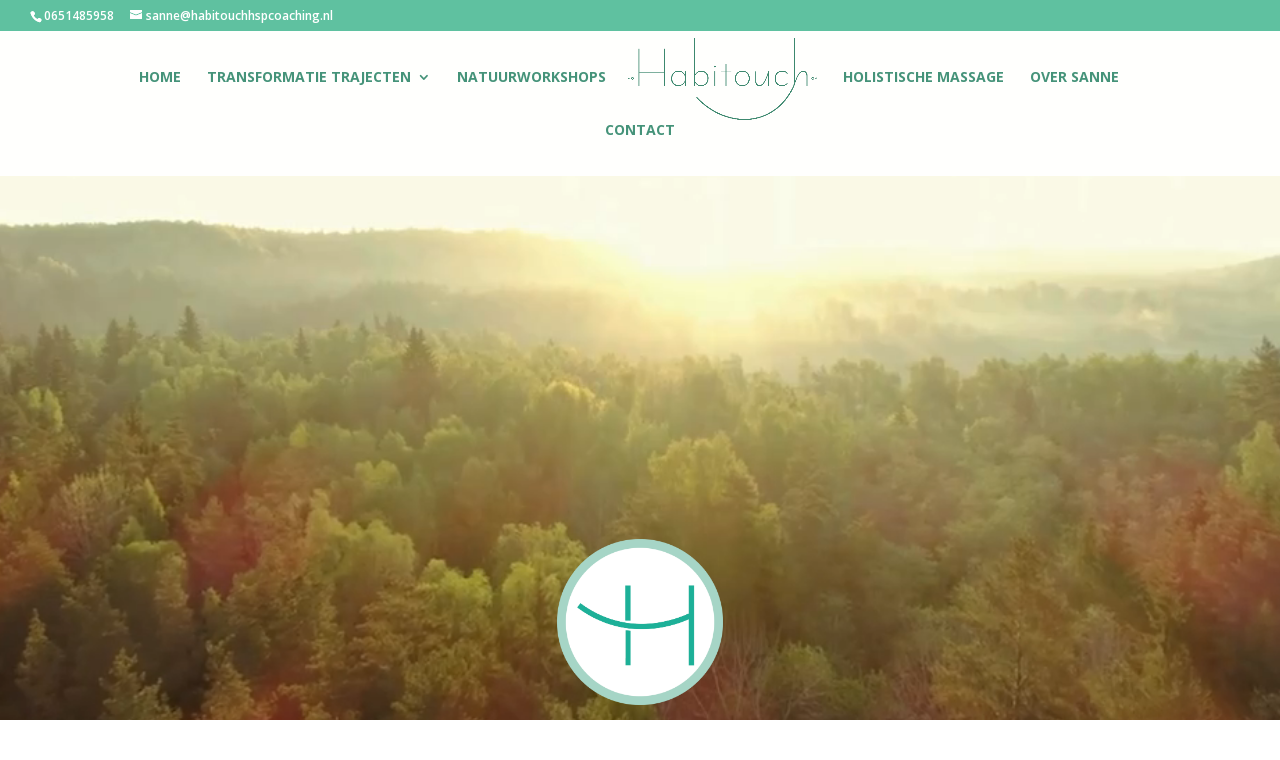

--- FILE ---
content_type: text/html; charset=UTF-8
request_url: https://habitouch-massage.nl/
body_size: 116414
content:
<!DOCTYPE html>
<html lang="nl-NL">
<head>
	<meta charset="UTF-8" />
<meta http-equiv="X-UA-Compatible" content="IE=edge">
	<link rel="pingback" href="https://habitouch-massage.nl/xmlrpc.php" />

	<script type="text/javascript">
		document.documentElement.className = 'js';
	</script>
	
	<meta name='robots' content='index, follow, max-image-preview:large, max-snippet:-1, max-video-preview:-1' />
<script type="text/javascript">
			let jqueryParams=[],jQuery=function(r){return jqueryParams=[...jqueryParams,r],jQuery},$=function(r){return jqueryParams=[...jqueryParams,r],$};window.jQuery=jQuery,window.$=jQuery;let customHeadScripts=!1;jQuery.fn=jQuery.prototype={},$.fn=jQuery.prototype={},jQuery.noConflict=function(r){if(window.jQuery)return jQuery=window.jQuery,$=window.jQuery,customHeadScripts=!0,jQuery.noConflict},jQuery.ready=function(r){jqueryParams=[...jqueryParams,r]},$.ready=function(r){jqueryParams=[...jqueryParams,r]},jQuery.load=function(r){jqueryParams=[...jqueryParams,r]},$.load=function(r){jqueryParams=[...jqueryParams,r]},jQuery.fn.ready=function(r){jqueryParams=[...jqueryParams,r]},$.fn.ready=function(r){jqueryParams=[...jqueryParams,r]};</script>
	<!-- This site is optimized with the Yoast SEO plugin v26.7 - https://yoast.com/wordpress/plugins/seo/ -->
	<title>Holistische Massage Cuijk | HSP Coaching | Vitaliteitscoach</title>
	<meta name="description" content="Sanne helpt sinds 2018 sensitieve vrouwen bij deze liefdevolle reis naar binnen die lichaam, geest en ziel opnieuw in balans brengt." />
	<link rel="canonical" href="https://habitouch-massage.nl/" />
	<meta property="og:locale" content="nl_NL" />
	<meta property="og:type" content="website" />
	<meta property="og:title" content="Holistische Massage Cuijk | HSP Coaching | Vitaliteitscoach" />
	<meta property="og:description" content="Sanne helpt sinds 2018 sensitieve vrouwen bij deze liefdevolle reis naar binnen die lichaam, geest en ziel opnieuw in balans brengt." />
	<meta property="og:url" content="https://habitouch-massage.nl/" />
	<meta property="og:site_name" content="Habitouch" />
	<meta property="article:modified_time" content="2026-01-21T19:25:54+00:00" />
	<meta name="twitter:card" content="summary_large_image" />
	<script type="application/ld+json" class="yoast-schema-graph">{"@context":"https://schema.org","@graph":[{"@type":"WebPage","@id":"https://habitouch-massage.nl/","url":"https://habitouch-massage.nl/","name":"Holistische Massage Cuijk | HSP Coaching | Vitaliteitscoach","isPartOf":{"@id":"https://habitouch-massage.nl/#website"},"datePublished":"2019-01-24T19:58:07+00:00","dateModified":"2026-01-21T19:25:54+00:00","description":"Sanne helpt sinds 2018 sensitieve vrouwen bij deze liefdevolle reis naar binnen die lichaam, geest en ziel opnieuw in balans brengt.","breadcrumb":{"@id":"https://habitouch-massage.nl/#breadcrumb"},"inLanguage":"nl-NL","potentialAction":[{"@type":"ReadAction","target":["https://habitouch-massage.nl/"]}]},{"@type":"BreadcrumbList","@id":"https://habitouch-massage.nl/#breadcrumb","itemListElement":[{"@type":"ListItem","position":1,"name":"Home"}]},{"@type":"WebSite","@id":"https://habitouch-massage.nl/#website","url":"https://habitouch-massage.nl/","name":"Habitouch","description":"Therapie- en coachingstrajecten voor Hoogsensitieve vrouwen","potentialAction":[{"@type":"SearchAction","target":{"@type":"EntryPoint","urlTemplate":"https://habitouch-massage.nl/?s={search_term_string}"},"query-input":{"@type":"PropertyValueSpecification","valueRequired":true,"valueName":"search_term_string"}}],"inLanguage":"nl-NL"}]}</script>
	<meta name="google-site-verification" content="3ppZwWpth7El8uRGtvr_VtFX76Hf_-cD9gwqP_fx8is" />
	<!-- / Yoast SEO plugin. -->


<link rel='dns-prefetch' href='//www.googletagmanager.com' />
<link rel='dns-prefetch' href='//fonts.googleapis.com' />
<link rel="alternate" type="application/rss+xml" title="Habitouch &raquo; feed" href="https://habitouch-massage.nl/feed/" />
<link rel="alternate" type="application/rss+xml" title="Habitouch &raquo; reacties feed" href="https://habitouch-massage.nl/comments/feed/" />
		<style>
			.lazyload,
			.lazyloading {
				max-width: 100%;
			}
		</style>
		<meta content="Divi v.4.27.4" name="generator"/><style id='wp-block-library-theme-inline-css' type='text/css'>
.wp-block-audio :where(figcaption){color:#555;font-size:13px;text-align:center}.is-dark-theme .wp-block-audio :where(figcaption){color:#ffffffa6}.wp-block-audio{margin:0 0 1em}.wp-block-code{border:1px solid #ccc;border-radius:4px;font-family:Menlo,Consolas,monaco,monospace;padding:.8em 1em}.wp-block-embed :where(figcaption){color:#555;font-size:13px;text-align:center}.is-dark-theme .wp-block-embed :where(figcaption){color:#ffffffa6}.wp-block-embed{margin:0 0 1em}.blocks-gallery-caption{color:#555;font-size:13px;text-align:center}.is-dark-theme .blocks-gallery-caption{color:#ffffffa6}:root :where(.wp-block-image figcaption){color:#555;font-size:13px;text-align:center}.is-dark-theme :root :where(.wp-block-image figcaption){color:#ffffffa6}.wp-block-image{margin:0 0 1em}.wp-block-pullquote{border-bottom:4px solid;border-top:4px solid;color:currentColor;margin-bottom:1.75em}.wp-block-pullquote cite,.wp-block-pullquote footer,.wp-block-pullquote__citation{color:currentColor;font-size:.8125em;font-style:normal;text-transform:uppercase}.wp-block-quote{border-left:.25em solid;margin:0 0 1.75em;padding-left:1em}.wp-block-quote cite,.wp-block-quote footer{color:currentColor;font-size:.8125em;font-style:normal;position:relative}.wp-block-quote:where(.has-text-align-right){border-left:none;border-right:.25em solid;padding-left:0;padding-right:1em}.wp-block-quote:where(.has-text-align-center){border:none;padding-left:0}.wp-block-quote.is-large,.wp-block-quote.is-style-large,.wp-block-quote:where(.is-style-plain){border:none}.wp-block-search .wp-block-search__label{font-weight:700}.wp-block-search__button{border:1px solid #ccc;padding:.375em .625em}:where(.wp-block-group.has-background){padding:1.25em 2.375em}.wp-block-separator.has-css-opacity{opacity:.4}.wp-block-separator{border:none;border-bottom:2px solid;margin-left:auto;margin-right:auto}.wp-block-separator.has-alpha-channel-opacity{opacity:1}.wp-block-separator:not(.is-style-wide):not(.is-style-dots){width:100px}.wp-block-separator.has-background:not(.is-style-dots){border-bottom:none;height:1px}.wp-block-separator.has-background:not(.is-style-wide):not(.is-style-dots){height:2px}.wp-block-table{margin:0 0 1em}.wp-block-table td,.wp-block-table th{word-break:normal}.wp-block-table :where(figcaption){color:#555;font-size:13px;text-align:center}.is-dark-theme .wp-block-table :where(figcaption){color:#ffffffa6}.wp-block-video :where(figcaption){color:#555;font-size:13px;text-align:center}.is-dark-theme .wp-block-video :where(figcaption){color:#ffffffa6}.wp-block-video{margin:0 0 1em}:root :where(.wp-block-template-part.has-background){margin-bottom:0;margin-top:0;padding:1.25em 2.375em}
</style>
<style id='global-styles-inline-css' type='text/css'>
:root{--wp--preset--aspect-ratio--square: 1;--wp--preset--aspect-ratio--4-3: 4/3;--wp--preset--aspect-ratio--3-4: 3/4;--wp--preset--aspect-ratio--3-2: 3/2;--wp--preset--aspect-ratio--2-3: 2/3;--wp--preset--aspect-ratio--16-9: 16/9;--wp--preset--aspect-ratio--9-16: 9/16;--wp--preset--color--black: #000000;--wp--preset--color--cyan-bluish-gray: #abb8c3;--wp--preset--color--white: #ffffff;--wp--preset--color--pale-pink: #f78da7;--wp--preset--color--vivid-red: #cf2e2e;--wp--preset--color--luminous-vivid-orange: #ff6900;--wp--preset--color--luminous-vivid-amber: #fcb900;--wp--preset--color--light-green-cyan: #7bdcb5;--wp--preset--color--vivid-green-cyan: #00d084;--wp--preset--color--pale-cyan-blue: #8ed1fc;--wp--preset--color--vivid-cyan-blue: #0693e3;--wp--preset--color--vivid-purple: #9b51e0;--wp--preset--gradient--vivid-cyan-blue-to-vivid-purple: linear-gradient(135deg,rgba(6,147,227,1) 0%,rgb(155,81,224) 100%);--wp--preset--gradient--light-green-cyan-to-vivid-green-cyan: linear-gradient(135deg,rgb(122,220,180) 0%,rgb(0,208,130) 100%);--wp--preset--gradient--luminous-vivid-amber-to-luminous-vivid-orange: linear-gradient(135deg,rgba(252,185,0,1) 0%,rgba(255,105,0,1) 100%);--wp--preset--gradient--luminous-vivid-orange-to-vivid-red: linear-gradient(135deg,rgba(255,105,0,1) 0%,rgb(207,46,46) 100%);--wp--preset--gradient--very-light-gray-to-cyan-bluish-gray: linear-gradient(135deg,rgb(238,238,238) 0%,rgb(169,184,195) 100%);--wp--preset--gradient--cool-to-warm-spectrum: linear-gradient(135deg,rgb(74,234,220) 0%,rgb(151,120,209) 20%,rgb(207,42,186) 40%,rgb(238,44,130) 60%,rgb(251,105,98) 80%,rgb(254,248,76) 100%);--wp--preset--gradient--blush-light-purple: linear-gradient(135deg,rgb(255,206,236) 0%,rgb(152,150,240) 100%);--wp--preset--gradient--blush-bordeaux: linear-gradient(135deg,rgb(254,205,165) 0%,rgb(254,45,45) 50%,rgb(107,0,62) 100%);--wp--preset--gradient--luminous-dusk: linear-gradient(135deg,rgb(255,203,112) 0%,rgb(199,81,192) 50%,rgb(65,88,208) 100%);--wp--preset--gradient--pale-ocean: linear-gradient(135deg,rgb(255,245,203) 0%,rgb(182,227,212) 50%,rgb(51,167,181) 100%);--wp--preset--gradient--electric-grass: linear-gradient(135deg,rgb(202,248,128) 0%,rgb(113,206,126) 100%);--wp--preset--gradient--midnight: linear-gradient(135deg,rgb(2,3,129) 0%,rgb(40,116,252) 100%);--wp--preset--font-size--small: 13px;--wp--preset--font-size--medium: 20px;--wp--preset--font-size--large: 36px;--wp--preset--font-size--x-large: 42px;--wp--preset--spacing--20: 0.44rem;--wp--preset--spacing--30: 0.67rem;--wp--preset--spacing--40: 1rem;--wp--preset--spacing--50: 1.5rem;--wp--preset--spacing--60: 2.25rem;--wp--preset--spacing--70: 3.38rem;--wp--preset--spacing--80: 5.06rem;--wp--preset--shadow--natural: 6px 6px 9px rgba(0, 0, 0, 0.2);--wp--preset--shadow--deep: 12px 12px 50px rgba(0, 0, 0, 0.4);--wp--preset--shadow--sharp: 6px 6px 0px rgba(0, 0, 0, 0.2);--wp--preset--shadow--outlined: 6px 6px 0px -3px rgba(255, 255, 255, 1), 6px 6px rgba(0, 0, 0, 1);--wp--preset--shadow--crisp: 6px 6px 0px rgba(0, 0, 0, 1);}:root { --wp--style--global--content-size: 823px;--wp--style--global--wide-size: 1080px; }:where(body) { margin: 0; }.wp-site-blocks > .alignleft { float: left; margin-right: 2em; }.wp-site-blocks > .alignright { float: right; margin-left: 2em; }.wp-site-blocks > .aligncenter { justify-content: center; margin-left: auto; margin-right: auto; }:where(.is-layout-flex){gap: 0.5em;}:where(.is-layout-grid){gap: 0.5em;}.is-layout-flow > .alignleft{float: left;margin-inline-start: 0;margin-inline-end: 2em;}.is-layout-flow > .alignright{float: right;margin-inline-start: 2em;margin-inline-end: 0;}.is-layout-flow > .aligncenter{margin-left: auto !important;margin-right: auto !important;}.is-layout-constrained > .alignleft{float: left;margin-inline-start: 0;margin-inline-end: 2em;}.is-layout-constrained > .alignright{float: right;margin-inline-start: 2em;margin-inline-end: 0;}.is-layout-constrained > .aligncenter{margin-left: auto !important;margin-right: auto !important;}.is-layout-constrained > :where(:not(.alignleft):not(.alignright):not(.alignfull)){max-width: var(--wp--style--global--content-size);margin-left: auto !important;margin-right: auto !important;}.is-layout-constrained > .alignwide{max-width: var(--wp--style--global--wide-size);}body .is-layout-flex{display: flex;}.is-layout-flex{flex-wrap: wrap;align-items: center;}.is-layout-flex > :is(*, div){margin: 0;}body .is-layout-grid{display: grid;}.is-layout-grid > :is(*, div){margin: 0;}body{padding-top: 0px;padding-right: 0px;padding-bottom: 0px;padding-left: 0px;}:root :where(.wp-element-button, .wp-block-button__link){background-color: #32373c;border-width: 0;color: #fff;font-family: inherit;font-size: inherit;line-height: inherit;padding: calc(0.667em + 2px) calc(1.333em + 2px);text-decoration: none;}.has-black-color{color: var(--wp--preset--color--black) !important;}.has-cyan-bluish-gray-color{color: var(--wp--preset--color--cyan-bluish-gray) !important;}.has-white-color{color: var(--wp--preset--color--white) !important;}.has-pale-pink-color{color: var(--wp--preset--color--pale-pink) !important;}.has-vivid-red-color{color: var(--wp--preset--color--vivid-red) !important;}.has-luminous-vivid-orange-color{color: var(--wp--preset--color--luminous-vivid-orange) !important;}.has-luminous-vivid-amber-color{color: var(--wp--preset--color--luminous-vivid-amber) !important;}.has-light-green-cyan-color{color: var(--wp--preset--color--light-green-cyan) !important;}.has-vivid-green-cyan-color{color: var(--wp--preset--color--vivid-green-cyan) !important;}.has-pale-cyan-blue-color{color: var(--wp--preset--color--pale-cyan-blue) !important;}.has-vivid-cyan-blue-color{color: var(--wp--preset--color--vivid-cyan-blue) !important;}.has-vivid-purple-color{color: var(--wp--preset--color--vivid-purple) !important;}.has-black-background-color{background-color: var(--wp--preset--color--black) !important;}.has-cyan-bluish-gray-background-color{background-color: var(--wp--preset--color--cyan-bluish-gray) !important;}.has-white-background-color{background-color: var(--wp--preset--color--white) !important;}.has-pale-pink-background-color{background-color: var(--wp--preset--color--pale-pink) !important;}.has-vivid-red-background-color{background-color: var(--wp--preset--color--vivid-red) !important;}.has-luminous-vivid-orange-background-color{background-color: var(--wp--preset--color--luminous-vivid-orange) !important;}.has-luminous-vivid-amber-background-color{background-color: var(--wp--preset--color--luminous-vivid-amber) !important;}.has-light-green-cyan-background-color{background-color: var(--wp--preset--color--light-green-cyan) !important;}.has-vivid-green-cyan-background-color{background-color: var(--wp--preset--color--vivid-green-cyan) !important;}.has-pale-cyan-blue-background-color{background-color: var(--wp--preset--color--pale-cyan-blue) !important;}.has-vivid-cyan-blue-background-color{background-color: var(--wp--preset--color--vivid-cyan-blue) !important;}.has-vivid-purple-background-color{background-color: var(--wp--preset--color--vivid-purple) !important;}.has-black-border-color{border-color: var(--wp--preset--color--black) !important;}.has-cyan-bluish-gray-border-color{border-color: var(--wp--preset--color--cyan-bluish-gray) !important;}.has-white-border-color{border-color: var(--wp--preset--color--white) !important;}.has-pale-pink-border-color{border-color: var(--wp--preset--color--pale-pink) !important;}.has-vivid-red-border-color{border-color: var(--wp--preset--color--vivid-red) !important;}.has-luminous-vivid-orange-border-color{border-color: var(--wp--preset--color--luminous-vivid-orange) !important;}.has-luminous-vivid-amber-border-color{border-color: var(--wp--preset--color--luminous-vivid-amber) !important;}.has-light-green-cyan-border-color{border-color: var(--wp--preset--color--light-green-cyan) !important;}.has-vivid-green-cyan-border-color{border-color: var(--wp--preset--color--vivid-green-cyan) !important;}.has-pale-cyan-blue-border-color{border-color: var(--wp--preset--color--pale-cyan-blue) !important;}.has-vivid-cyan-blue-border-color{border-color: var(--wp--preset--color--vivid-cyan-blue) !important;}.has-vivid-purple-border-color{border-color: var(--wp--preset--color--vivid-purple) !important;}.has-vivid-cyan-blue-to-vivid-purple-gradient-background{background: var(--wp--preset--gradient--vivid-cyan-blue-to-vivid-purple) !important;}.has-light-green-cyan-to-vivid-green-cyan-gradient-background{background: var(--wp--preset--gradient--light-green-cyan-to-vivid-green-cyan) !important;}.has-luminous-vivid-amber-to-luminous-vivid-orange-gradient-background{background: var(--wp--preset--gradient--luminous-vivid-amber-to-luminous-vivid-orange) !important;}.has-luminous-vivid-orange-to-vivid-red-gradient-background{background: var(--wp--preset--gradient--luminous-vivid-orange-to-vivid-red) !important;}.has-very-light-gray-to-cyan-bluish-gray-gradient-background{background: var(--wp--preset--gradient--very-light-gray-to-cyan-bluish-gray) !important;}.has-cool-to-warm-spectrum-gradient-background{background: var(--wp--preset--gradient--cool-to-warm-spectrum) !important;}.has-blush-light-purple-gradient-background{background: var(--wp--preset--gradient--blush-light-purple) !important;}.has-blush-bordeaux-gradient-background{background: var(--wp--preset--gradient--blush-bordeaux) !important;}.has-luminous-dusk-gradient-background{background: var(--wp--preset--gradient--luminous-dusk) !important;}.has-pale-ocean-gradient-background{background: var(--wp--preset--gradient--pale-ocean) !important;}.has-electric-grass-gradient-background{background: var(--wp--preset--gradient--electric-grass) !important;}.has-midnight-gradient-background{background: var(--wp--preset--gradient--midnight) !important;}.has-small-font-size{font-size: var(--wp--preset--font-size--small) !important;}.has-medium-font-size{font-size: var(--wp--preset--font-size--medium) !important;}.has-large-font-size{font-size: var(--wp--preset--font-size--large) !important;}.has-x-large-font-size{font-size: var(--wp--preset--font-size--x-large) !important;}
:where(.wp-block-post-template.is-layout-flex){gap: 1.25em;}:where(.wp-block-post-template.is-layout-grid){gap: 1.25em;}
:where(.wp-block-columns.is-layout-flex){gap: 2em;}:where(.wp-block-columns.is-layout-grid){gap: 2em;}
:root :where(.wp-block-pullquote){font-size: 1.5em;line-height: 1.6;}
</style>
<link rel='stylesheet' id='et-divi-open-sans-css' href='https://fonts.googleapis.com/css?family=Open+Sans:300italic,400italic,600italic,700italic,800italic,400,300,600,700,800&#038;subset=latin,latin-ext&#038;display=swap' type='text/css' media='all' />
<link rel='stylesheet' id='et-builder-googlefonts-cached-css' href='https://fonts.googleapis.com/css?family=Nanum+Pen+Script:regular|Bellota+Text:300,300italic,regular,italic,700,700italic&#038;subset=latin,latin-ext&#038;display=swap' type='text/css' media='all' />
<link rel='stylesheet' id='divi-style-css' href='https://habitouch-massage.nl/wp-content/themes/Divi/style-static.min.css?ver=4.27.4' type='text/css' media='all' />
<script type="text/javascript" src="https://habitouch-massage.nl/wp-includes/js/jquery/jquery.min.js?ver=3.7.1" id="jquery-core-js"></script>
<script type="text/javascript" src="https://habitouch-massage.nl/wp-includes/js/jquery/jquery-migrate.min.js?ver=3.4.1" id="jquery-migrate-js"></script>
<script type="text/javascript" id="jquery-js-after">
/* <![CDATA[ */
jqueryParams.length&&$.each(jqueryParams,function(e,r){if("function"==typeof r){var n=String(r);n.replace("$","jQuery");var a=new Function("return "+n)();$(document).ready(a)}});
/* ]]> */
</script>

<!-- Google tag (gtag.js) snippet toegevoegd door Site Kit -->
<!-- Google Analytics snippet toegevoegd door Site Kit -->
<script type="text/javascript" src="https://www.googletagmanager.com/gtag/js?id=GT-TBV3MWG" id="google_gtagjs-js" async></script>
<script type="text/javascript" id="google_gtagjs-js-after">
/* <![CDATA[ */
window.dataLayer = window.dataLayer || [];function gtag(){dataLayer.push(arguments);}
gtag("set","linker",{"domains":["habitouch-massage.nl"]});
gtag("js", new Date());
gtag("set", "developer_id.dZTNiMT", true);
gtag("config", "GT-TBV3MWG");
/* ]]> */
</script>
<link rel="https://api.w.org/" href="https://habitouch-massage.nl/wp-json/" /><link rel="alternate" title="JSON" type="application/json" href="https://habitouch-massage.nl/wp-json/wp/v2/pages/421" /><link rel="EditURI" type="application/rsd+xml" title="RSD" href="https://habitouch-massage.nl/xmlrpc.php?rsd" />
<meta name="generator" content="WordPress 6.8.3" />
<link rel='shortlink' href='https://habitouch-massage.nl/' />
<link rel="alternate" title="oEmbed (JSON)" type="application/json+oembed" href="https://habitouch-massage.nl/wp-json/oembed/1.0/embed?url=https%3A%2F%2Fhabitouch-massage.nl%2F" />
<link rel="alternate" title="oEmbed (XML)" type="text/xml+oembed" href="https://habitouch-massage.nl/wp-json/oembed/1.0/embed?url=https%3A%2F%2Fhabitouch-massage.nl%2F&#038;format=xml" />
<meta name="generator" content="Site Kit by Google 1.168.0" /><!-- HFCM by 99 Robots - Snippet # 1: Schema.org structured data reviews -->
<script type="application/ld+json">
{
  "@context": "https://schema.org/", 
  "@type": "Product", 
  "name": "Habitouch Massage",
  "image": "https://habitouch-massage.nl/wp-content/uploads/2025/05/logo-HABITOUCH-1.png",
  "description": "Habitouch verzorgt unieke therapie- & coachingstrajecten voor HSP-ers door een combinatie van holistische massagetherapie en intensieve natuurcoachingssessies. In een tijdsbestek van 3, 6 of 12 maanden transformeren we zelfkritiek in zelfliefde door je worsteling bij de wortels aan te pakken. Liefdevol, afstemmend en to the point ben ik graag jouw mentor op het pad naar meer zelfliefde.",
  "brand": {
    "@type": "Brand",
    "name": "Habitouch Massage"
  },
  "offers": {
    "@type": "Offer",
    "url": "https://habitouch-massage.nl/",
    "priceCurrency": "EUR",
    "price": "0",
    "priceValidUntil": "2100-01-01",
    "availability": "https://schema.org/InStock"
  },
  "aggregateRating": {
    "@type": "AggregateRating",
    "ratingValue": "9.9",
    "bestRating": "10",
    "worstRating": "1",
    "ratingCount": "21"
  }
}
</script>

<!-- /end HFCM by 99 Robots -->
		<script>
			document.documentElement.className = document.documentElement.className.replace('no-js', 'js');
		</script>
				<style>
			.no-js img.lazyload {
				display: none;
			}

			figure.wp-block-image img.lazyloading {
				min-width: 150px;
			}

			.lazyload,
			.lazyloading {
				--smush-placeholder-width: 100px;
				--smush-placeholder-aspect-ratio: 1/1;
				width: var(--smush-image-width, var(--smush-placeholder-width)) !important;
				aspect-ratio: var(--smush-image-aspect-ratio, var(--smush-placeholder-aspect-ratio)) !important;
			}

						.lazyload, .lazyloading {
				opacity: 0;
			}

			.lazyloaded {
				opacity: 1;
				transition: opacity 400ms;
				transition-delay: 0ms;
			}

					</style>
		<meta name="viewport" content="width=device-width, initial-scale=1.0, maximum-scale=1.0, user-scalable=0" />
<!-- Google Tag Manager snippet toegevoegd door Site Kit -->
<script type="text/javascript">
/* <![CDATA[ */

			( function( w, d, s, l, i ) {
				w[l] = w[l] || [];
				w[l].push( {'gtm.start': new Date().getTime(), event: 'gtm.js'} );
				var f = d.getElementsByTagName( s )[0],
					j = d.createElement( s ), dl = l != 'dataLayer' ? '&l=' + l : '';
				j.async = true;
				j.src = 'https://www.googletagmanager.com/gtm.js?id=' + i + dl;
				f.parentNode.insertBefore( j, f );
			} )( window, document, 'script', 'dataLayer', 'GTM-MPBF57L' );
			
/* ]]> */
</script>

<!-- Einde Google Tag Manager snippet toegevoegd door Site Kit -->
<!-- Facebook Pixel Code -->
<script>
!function(f,b,e,v,n,t,s)
{if(f.fbq)return;n=f.fbq=function(){n.callMethod?
n.callMethod.apply(n,arguments):n.queue.push(arguments)};
if(!f._fbq)f._fbq=n;n.push=n;n.loaded=!0;n.version='2.0';
n.queue=[];t=b.createElement(e);t.async=!0;
t.src=v;s=b.getElementsByTagName(e)[0];
s.parentNode.insertBefore(t,s)}(window, document,'script',
'https://connect.facebook.net/en_US/fbevents.js');
fbq('init', '268030760911377');
fbq('track', 'PageView');
</script>
<noscript><img height="1" width="1" style="display:none" src="https://www.facebook.com/tr?id=268030760911377&amp;ev=PageView&amp;noscript=1"></noscript>
<!-- End Facebook Pixel Code --><link rel="icon" href="https://habitouch-massage.nl/wp-content/uploads/2019/03/Favicon-habitouch-150x150.png" sizes="32x32" />
<link rel="icon" href="https://habitouch-massage.nl/wp-content/uploads/2019/03/Favicon-habitouch.png" sizes="192x192" />
<link rel="apple-touch-icon" href="https://habitouch-massage.nl/wp-content/uploads/2019/03/Favicon-habitouch.png" />
<meta name="msapplication-TileImage" content="https://habitouch-massage.nl/wp-content/uploads/2019/03/Favicon-habitouch.png" />
<link rel="stylesheet" id="et-core-unified-tb-0-421-cached-inline-styles" href="https://habitouch-massage.nl/wp-content/et-cache/421/et-core-unified-tb-0-421.min.css?ver=1769023558" /><link rel="stylesheet" id="et-core-unified-421-cached-inline-styles" href="https://habitouch-massage.nl/wp-content/et-cache/421/et-core-unified-421.min.css?ver=1769023557" /></head>
<body data-rsssl=1 class="home wp-singular page-template-default page page-id-421 wp-theme-Divi et-tb-has-template et-tb-has-footer et-tb-footer-disabled et_button_custom_icon et_pb_button_helper_class et_transparent_nav et_fullwidth_secondary_nav et_fixed_nav et_show_nav et_hide_mobile_logo et_secondary_nav_enabled et_secondary_nav_two_panels et_primary_nav_dropdown_animation_fade et_secondary_nav_dropdown_animation_fade et_header_style_split et_cover_background et_pb_gutter osx et_pb_gutters3 et_pb_pagebuilder_layout et_no_sidebar et_divi_theme et-db">
	<div id="page-container">
<div id="et-boc" class="et-boc">
			
				<div id="top-header">
		<div class="container clearfix">

		
			<div id="et-info">
							<span id="et-info-phone">0651485958</span>
			
							<a href="mailto:sanne@habitouchhspcoaching.nl"><span id="et-info-email">sanne@habitouchhspcoaching.nl</span></a>
			
			<ul class="et-social-icons">


</ul>			</div>

		
			<div id="et-secondary-menu">
			<div class="et_duplicate_social_icons">
							<ul class="et-social-icons">


</ul>
						</div>			</div>

		</div>
	</div>


	<header id="main-header" data-height-onload="78">
		<div class="container clearfix et_menu_container">
					<div class="logo_container">
				<span class="logo_helper"></span>
				<a href="https://habitouch-massage.nl/">
				<img src="https://habitouch-massage.nl/wp-content/uploads/2025/05/logo-HABITOUCH-1.png" width="1190" height="522" alt="Habitouch" id="logo" data-height-percentage="90" />
				</a>
			</div>
					<div id="et-top-navigation" data-height="78" data-fixed-height="66">
									<nav id="top-menu-nav">
					<ul id="top-menu" class="nav"><li class="menu-item menu-item-type-custom menu-item-object-custom current-menu-item current_page_item menu-item-home menu-item-8735"><a href="https://habitouch-massage.nl" aria-current="page">Home</a></li>
<li class="menu-item menu-item-type-custom menu-item-object-custom current-menu-item current_page_item menu-item-home menu-item-has-children menu-item-9165"><a href="https://habitouch-massage.nl/#trajecten" aria-current="page">Transformatie Trajecten</a>
<ul class="sub-menu">
	<li class="menu-item menu-item-type-post_type menu-item-object-page menu-item-9222"><a href="https://habitouch-massage.nl/coachtraject-habitouch-transformatie-traject-effectief/">Traject Effectief</a></li>
	<li class="menu-item menu-item-type-post_type menu-item-object-page menu-item-9223"><a href="https://habitouch-massage.nl/coachtraject-habitouch-transformatie-traject-compleet/">Traject Compleet</a></li>
	<li class="menu-item menu-item-type-post_type menu-item-object-page menu-item-9221"><a href="https://habitouch-massage.nl/habitouch-transformatie-traject-exclusief/">Traject Exclusief</a></li>
</ul>
</li>
<li class="menu-item menu-item-type-post_type menu-item-object-page menu-item-9211"><a href="https://habitouch-massage.nl/boslaten-natuurworkshop/">Natuurworkshops</a></li>
<li class="menu-item menu-item-type-post_type menu-item-object-page menu-item-8234"><a href="https://habitouch-massage.nl/holistische-massage/">Holistische massage</a></li>
<li class="menu-item menu-item-type-post_type menu-item-object-page menu-item-8352"><a href="https://habitouch-massage.nl/over-sanne/">Over Sanne</a></li>
<li class="menu-item menu-item-type-post_type menu-item-object-page menu-item-372"><a href="https://habitouch-massage.nl/contact/">Contact</a></li>
</ul>					</nav>
				
				
				
				
				<div id="et_mobile_nav_menu">
				<div class="mobile_nav closed">
					<span class="select_page">Selecteer een pagina</span>
					<span class="mobile_menu_bar mobile_menu_bar_toggle"></span>
				</div>
			</div>			</div> <!-- #et-top-navigation -->
		</div> <!-- .container -->
			</header> <!-- #main-header -->
<div id="et-main-area">
	
<div id="main-content">


			
				<article id="post-421" class="post-421 page type-page status-publish hentry">

				
					<div class="entry-content">
					<div class="et-l et-l--post">
			<div class="et_builder_inner_content et_pb_gutters3">
		<div id="fullsection" class="et_pb_section et_pb_section_0 et_pb_section_video et_pb_preload et_pb_with_background et_section_regular section_has_divider et_pb_bottom_divider" >
				
				
				<span class="et_pb_section_video_bg  ">
					
			<video loop="loop" autoplay playsinline muted >
				<source type="video/mp4" src="https://habitouch-massage.nl/wp-content/uploads/2025/05/Video-Habitouch-website-klein-1.mp4" />
				
			</video>
				</span>
				
				
				
				<div class="et_pb_row et_pb_row_0 et_pb_equal_columns">
				<div class="et_pb_column et_pb_column_4_4 et_pb_column_0  et_pb_css_mix_blend_mode_passthrough et-last-child">
				
				
				
				
				<div class="et_pb_module et_pb_image et_pb_image_0 et_animated et-waypoint">
				
				
				
				
				<span class="et_pb_image_wrap "><img fetchpriority="high" decoding="async" width="1155" height="1155" src="https://habitouch-massage.nl/wp-content/uploads/2023/02/ICONEN-Habitouch-rondje.png" alt="" title="Habitouch logo" srcset="https://habitouch-massage.nl/wp-content/uploads/2023/02/ICONEN-Habitouch-rondje.png 1155w, https://habitouch-massage.nl/wp-content/uploads/2023/02/ICONEN-Habitouch-rondje-980x980.png 980w, https://habitouch-massage.nl/wp-content/uploads/2023/02/ICONEN-Habitouch-rondje-480x480.png 480w" sizes="(min-width: 0px) and (max-width: 480px) 480px, (min-width: 481px) and (max-width: 980px) 980px, (min-width: 981px) 1155px, 100vw" class="wp-image-5726" /></span>
			</div><div class="et_pb_module et_pb_text et_pb_text_0 et_animated  et_pb_text_align_left et_pb_bg_layout_light">
				
				
				
				
				<div class="et_pb_text_inner"><h1 style="text-align: center;"><span style="color: #f3f9f6;"><strong data-start="449" data-end="544">VOOR SENSITIEVE VROUWEN DIE WILLEN LEVEN VANUIT RUST, REGIE<br />EN BELICHAAMDE KRACHT.</strong></span><br data-start="544" data-end="547" /><em><span style="color: #ffffff;"><span style="font-size: medium;">Stabiliteit in je zenuwstelsel en</span><span style="font-size: medium;"> weer thuiskomen in je lichaam.</span></span></em></h1></div>
			</div><div class="et_pb_button_module_wrapper et_pb_button_0_wrapper et_pb_button_alignment_center et_pb_module ">
				<a class="et_pb_button et_pb_button_0 et_animated et_pb_bg_layout_light" href="#trajecten" data-icon="&#x41;">Start mijn transformatie</a>
			</div><div class="et_pb_module et_pb_code et_pb_code_0">
				
				
				
				
				<div class="et_pb_code_inner"><script>
jQuery(document).ready(function() {
    if (jQuery('.video-autoplay .et_pb_video_box').length !== 0) {
        jQuery('.video-autoplay .et_pb_video_box').find('video').prop('muted', true);
        jQuery(".video-autoplay .et_pb_video_box").find('video').attr('loop', 'loop');
        jQuery(".video-autoplay .et_pb_video_box").find('video').attr('playsInline', '');
 
        jQuery(".video-autoplay .et_pb_video_box").each(function() {
            jQuery(this).find('video').get(0).play();
        });
        jQuery('.video-autoplay .et_pb_video_box').find('video').removeAttr('controls');
    }
});
</script></div>
			</div>
			</div>
				
				
				
				
			</div>
				
				<div class="et_pb_bottom_inside_divider et-no-transition"></div>
			</div><div class="et_pb_section et_pb_section_1 et_section_regular" >
				
				
				
				
				
				
				<div class="et_pb_row et_pb_row_1">
				<div class="et_pb_column et_pb_column_4_4 et_pb_column_1  et_pb_css_mix_blend_mode_passthrough et-last-child">
				
				
				
				
				<div class="et_pb_module et_pb_text et_pb_text_1 et_animated  et_pb_text_align_left et_pb_bg_layout_light">
				
				
				
				
				<div class="et_pb_text_inner"><h2 style="text-align: center;"><strong>Jij verlangt naar m</strong><strong>éé</strong><strong>r.</strong></h2>
<p style="text-align: center;"></div>
			</div><div class="et_pb_module et_pb_text et_pb_text_2 et_animated  et_pb_text_align_left et_pb_bg_layout_light">
				
				
				
				
				<div class="et_pb_text_inner"><h2 style="text-align: center;"></h2>
<h2 style="text-align: center;"><strong>Meer rust.</strong></h2>
<p style="text-align: center;"></div>
			</div><div class="et_pb_module et_pb_text et_pb_text_3 et_animated  et_pb_text_align_left et_pb_bg_layout_light">
				
				
				
				
				<div class="et_pb_text_inner"><h2 style="text-align: center;"><strong>Meer diepgang.</strong></h2>
<p style="text-align: center;"></div>
			</div><div class="et_pb_module et_pb_text et_pb_text_4 et_animated  et_pb_text_align_left et_pb_bg_layout_light">
				
				
				
				
				<div class="et_pb_text_inner"><h2 style="text-align: center;"><strong>Meer ruimte voor wie jij werkelijk bent.</strong></h2></div>
			</div><div class="et_pb_module et_pb_text et_pb_text_5 et_animated  et_pb_text_align_left et_pb_bg_layout_light">
				
				
				
				
				<div class="et_pb_text_inner"><p style="text-align: center;">Want ergens onderweg ben jij jezelf kwijtgeraakt&#8230;.</p></div>
			</div><div class="et_pb_button_module_wrapper et_pb_button_1_wrapper et_pb_button_alignment_center et_pb_module ">
				<a class="et_pb_button et_pb_button_1 et_animated et_pb_bg_layout_light" href="https://habitouch-massage.nl/holistische-massage/" data-icon="&#x41;">Direct naar holistische massage</a>
			</div>
			</div>
				
				
				
				
			</div><div class="et_pb_row et_pb_row_2">
				<div class="et_pb_column et_pb_column_2_5 et_pb_column_2  et_pb_css_mix_blend_mode_passthrough">
				
				
				
				
				<div class="et_pb_module et_pb_image et_pb_image_1">
				
				
				
				
				<span class="et_pb_image_wrap "><img decoding="async" width="1080" height="1080" data-src="https://habitouch-massage.nl/wp-content/uploads/2025/12/profielfoto-8.png" alt="Trauma- en lichaamsgerichte HSP-coaching in het Land van Cuijk." title="Trauma- en lichaamsgerichte HSP-coaching in het Land van Cuijk." data-srcset="https://habitouch-massage.nl/wp-content/uploads/2025/12/profielfoto-8.png 1080w, https://habitouch-massage.nl/wp-content/uploads/2025/12/profielfoto-8-980x980.png 980w, https://habitouch-massage.nl/wp-content/uploads/2025/12/profielfoto-8-480x480.png 480w" data-sizes="(min-width: 0px) and (max-width: 480px) 480px, (min-width: 481px) and (max-width: 980px) 980px, (min-width: 981px) 1080px, 100vw" class="wp-image-10627 lazyload" src="[data-uri]" style="--smush-placeholder-width: 1080px; --smush-placeholder-aspect-ratio: 1080/1080;" /></span>
			</div><div class="et_pb_module et_pb_text et_pb_text_6  et_pb_text_align_left et_pb_bg_layout_light">
				
				
				
				
				<div class="et_pb_text_inner"><p style="text-align: center;"><span style="font-size: small;"><strong>Mijn naam is Sanne Berlie.</strong> Sinds 2018 begeleid ik HSP-vrouwen vanuit holistisch perspectief. Voor sensitieve vrouwen is mijn werkvorm geen luxe, maar een sleutel: het opent dat wat het hoofd nooit bereikt. Ik werk zacht én doelgericht met jouw lichaam en behulp van de natuur. Zodat je weer in diepe verbinding komt met jezelf en je omgeving.</span></p></div>
			</div><div class="et_pb_button_module_wrapper et_pb_button_2_wrapper et_pb_button_alignment_center et_pb_module ">
				<a class="et_pb_button et_pb_button_2 et_animated et_pb_bg_layout_light" href="https://habitouch-massage.nl/hsp-coaching-voor-het-hogere-segment/" data-icon="&#x41;">High Value HSP Coaching</a>
			</div>
			</div><div class="et_pb_column et_pb_column_3_5 et_pb_column_3  et_pb_css_mix_blend_mode_passthrough et-last-child">
				
				
				
				
				<div class="et_pb_module et_pb_text et_pb_text_7  et_pb_text_align_left et_pb_bg_layout_light">
				
				
				
				
				<div class="et_pb_text_inner"><p style="text-align: center;"><span style="color: #000000; font-size: x-large;">Waarom Habitouch High Value HSP coaching?</span></p>
<p style="text-align: center;">Ik weet precies hoe het voelt om kei-hard tegen je hoogsensitiviteit aan te blijven schoppen. Twee burn-outs verder, leeg van altijd maar doorgaan, pleasen, voelen en zorgen dacht ik altijd dat het aan mijn werk lag, of aan anderen…</p>
<p style="text-align: center;">
<p style="text-align: center;"><strong>Maar het lag aan hoe ik met mijn hoogsensitiviteit omging.</strong></p>
<p style="text-align: center;"><strong></strong></p>
<p data-start="241" data-end="459" style="text-align: center;">Sinds ik mijn grenzen eer, rustmomenten heilig maak en zachtheid boven perfectie kies, leef ik eindelijk vrij.</p>
<p data-start="241" data-end="459" style="text-align: center;">
<p style="text-align: center;"><strong>En dát is wat ik jou ook gun!</strong></p>
<p style="text-align: center;"><strong></strong></p>
<p data-start="1003" data-end="1221" style="text-align: center;">Mijn begeleiding is diep, zorgvuldig en systemisch.<br data-start="1054" data-end="1057" />Ik werk met je zenuwstelsel, je lichaam, je familiesysteem en je intuïtieve wijsheid zodat je niet alleen beter functioneert… maar eindelijk thuis komt in jezelf.</p>
<p data-start="1003" data-end="1221" style="text-align: center;">
<p data-start="1003" data-end="1221" style="text-align: center;">
<p data-start="461" data-end="536" data-is-last-node="" data-is-only-node="" style="text-align: center;"><span style="font-size: x-large;"><strong>Ben jij er klaar voor om niet langer te overleven, maar echt te gaan léven?</strong></span></p></div>
			</div><div class="et_pb_button_module_wrapper et_pb_button_3_wrapper et_pb_button_alignment_center et_pb_module ">
				<a class="et_pb_button et_pb_button_3 et_animated et_pb_bg_layout_light" href="https://habitouch-massage.nl/#trajecten" data-icon="&#x41;">Laat me zien wat mogelijk is</a>
			</div>
			</div>
				
				
				
				
			</div><div class="et_pb_row et_pb_row_3">
				<div class="et_pb_column et_pb_column_4_4 et_pb_column_4  et_pb_css_mix_blend_mode_passthrough et-last-child et_pb_column_empty">
				
				
				
				
				
			</div>
				
				
				
				
			</div><div class="et_pb_row et_pb_row_4">
				<div class="et_pb_column et_pb_column_4_4 et_pb_column_5  et_pb_css_mix_blend_mode_passthrough et-last-child et_pb_column_empty">
				
				
				
				
				
			</div>
				
				
				
				
			</div><div class="et_pb_row et_pb_row_5">
				<div class="et_pb_column et_pb_column_4_4 et_pb_column_6  et_pb_css_mix_blend_mode_passthrough et-last-child">
				
				
				
				
				<div class="et_pb_module et_pb_text et_pb_text_8  et_pb_text_align_left et_pb_bg_layout_light">
				
				
				
				
				<div class="et_pb_text_inner"><h2 style="text-align: center;"><strong>BEN JIJ DIT? </strong></h2>
<p style="text-align: center;">Je bent hoogsensitief, ambitieus en gewend om het goed te doen voor iedereen op je werk, thuis, in je relaties en in je familie.</p>
<p style="text-align: center;"><strong>Maar van binnen ben je moe. </strong>Je hoofd draait door. Je lichaam houdt spanning vast.. En ergens voel je: <em data-start="1486" data-end="1512">zo wil ik het niet meer.</p>
<p></em></p></div>
			</div><div class="et_pb_module et_pb_text et_pb_text_9 et_animated  et_pb_text_align_left et_pb_bg_layout_light">
				
				
				
				
				<div class="et_pb_text_inner"><h3>Misschien herken je dit:</h3>
<p data-pm-slice="1 1 &#091;&#093;"><span style="color: #000000; font-size: large;">&#x2714; Je voelt veel en <strong>vaak intens</strong></span></p></div>
			</div><div class="et_pb_module et_pb_text et_pb_text_10 et_animated  et_pb_text_align_left et_pb_bg_layout_light">
				
				
				
				
				<div class="et_pb_text_inner"><p><span style="color: #000000; font-size: large;">&#x2714; Je draagt <strong>veel verantwoordelijkheden</strong> die niet alleen voor jou zijn</span></p></div>
			</div><div class="et_pb_module et_pb_text et_pb_text_11 et_animated  et_pb_text_align_left et_pb_bg_layout_light">
				
				
				
				
				<div class="et_pb_text_inner"><p><span style="color: #000000; font-size: large;">&#x2714; Je bent<strong> bang</strong> om de lat te laten zakken</span></p></div>
			</div><div class="et_pb_module et_pb_text et_pb_text_12 et_animated  et_pb_text_align_left et_pb_bg_layout_light">
				
				
				
				
				<div class="et_pb_text_inner"><p><span style="color: #000000; font-size: large;">&#x2714; Je raakt uitgeput, <strong>sneller dan je wilt toegeven</strong></span></p></div>
			</div><div class="et_pb_module et_pb_text et_pb_text_13 et_animated  et_pb_text_align_left et_pb_bg_layout_light">
				
				
				
				
				<div class="et_pb_text_inner"><p><span style="color: #000000; font-size: large;">&#x2714; Je zit tegen uitval aan, of bent er al doorheen gegaan</span></p></div>
			</div><div class="et_pb_module et_pb_text et_pb_text_14 et_animated  et_pb_text_align_left et_pb_bg_layout_light">
				
				
				
				
				<div class="et_pb_text_inner"><p><span style="color: #000000; font-size: large;">&#x2714; Je wilt rust, stabiliteit en richting.. Zónder jezelf kwijt te raken</span></p></div>
			</div><div class="et_pb_module et_pb_text et_pb_text_15 et_animated  et_pb_text_align_left et_pb_bg_layout_light">
				
				
				
				
				<div class="et_pb_text_inner"><p><span style="color: #000000; font-size: large;">&#x2714; En je verlangt naar een <strong>diepere reset</strong> dan “ontspannen en weer door</span></p></div>
			</div><div class="et_pb_module et_pb_text et_pb_text_16 et_animated  et_pb_text_align_left et_pb_bg_layout_light">
				
				
				
				
				<div class="et_pb_text_inner"><p style="text-align: center;"><span style="font-size: large;"><br />Je zoekt geen quick fix.</span><br /><br data-start="1956" data-end="1959" /><span style="font-size: large;">Je zoekt dit keer een <strong>transformatie die blijvend is.</strong></span></p>
<p style="text-align: center;"><span style="font-size: large;"></span></p>
<p style="text-align: center;"><span style="font-size: large;">Lichamelijk, emotioneel én systemisch.</span></p></div>
			</div><div class="et_pb_button_module_wrapper et_pb_button_4_wrapper et_pb_button_alignment_center et_pb_module ">
				<a class="et_pb_button et_pb_button_4 et_animated et_pb_bg_layout_light" href="https://habitouch-massage.nl/adviesgesprek-inplannen/" data-icon="&#x41;">Ja, ik wil rust</a>
			</div>
			</div>
				
				
				
				
			</div><div class="et_pb_row et_pb_row_6">
				<div class="et_pb_column et_pb_column_4_4 et_pb_column_7  et_pb_css_mix_blend_mode_passthrough et-last-child et_pb_column_empty">
				
				
				
				
				
			</div>
				
				
				
				
			</div>
				
				
			</div><div class="et_pb_section et_pb_section_2 et_pb_with_background et_section_regular section_has_divider et_pb_bottom_divider et_pb_top_divider" >
				<div class="et_pb_top_inside_divider et-no-transition"></div>
				
				
				
				
				
				<div class="et_pb_row et_pb_row_7">
				<div class="et_pb_column et_pb_column_1_3 et_pb_column_8  et_pb_css_mix_blend_mode_passthrough">
				
				
				
				
				<div class="et_pb_module et_pb_icon et_pb_icon_0 et_animated et-waypoint">
				<span class="et_pb_icon_wrap "><span class="et-pb-icon"></span></span>
			</div><div class="et_pb_module et_pb_text et_pb_text_17  et_pb_text_align_left et_pb_bg_layout_light">
				
				
				
				
				<div class="et_pb_text_inner"><h4 style="text-align: center;"><strong>Holistische massage werkt als sleutel tot diepgaande ontspanning</strong></h4>
<p style="text-align: center;"><strong>Verminder chronische stress</strong> en leer luisteren naar wat je lichaam écht nodig heeft</p></div>
			</div>
			</div><div class="et_pb_column et_pb_column_1_3 et_pb_column_9  et_pb_css_mix_blend_mode_passthrough">
				
				
				
				
				<div class="et_pb_module et_pb_icon et_pb_icon_1 et_animated et-waypoint">
				<span class="et_pb_icon_wrap "><span class="et-pb-icon"></span></span>
			</div><div class="et_pb_module et_pb_text et_pb_text_18  et_pb_text_align_left et_pb_bg_layout_light">
				
				
				
				
				<div class="et_pb_text_inner"><h4 style="text-align: center;"><strong>Emotionele ballast loslaten</strong></h4>
<p style="text-align: center;">Door <strong>systemische inzichten</strong> en lichaamswerk bevrijd je jezelf van oude patronen die je energie kosten.</p></div>
			</div>
			</div><div class="et_pb_column et_pb_column_1_3 et_pb_column_10  et_pb_css_mix_blend_mode_passthrough et-last-child">
				
				
				
				
				<div class="et_pb_module et_pb_icon et_pb_icon_2 et_animated et-waypoint">
				<span class="et_pb_icon_wrap "><span class="et-pb-icon"></span></span>
			</div><div class="et_pb_module et_pb_text et_pb_text_19  et_pb_text_align_left et_pb_bg_layout_light">
				
				
				
				
				<div class="et_pb_text_inner"><h4 style="text-align: center;"><strong>Van hoge verwachtingen naar haalbare doelen</strong></h4>
<p style="text-align: center;">en eindelijk <strong>tevreden zijn</strong> met wat je bereikt, zonder voortdurende druk.</p></div>
			</div>
			</div>
				
				
				
				
			</div><div class="et_pb_row et_pb_row_8">
				<div class="et_pb_column et_pb_column_1_2 et_pb_column_11  et_pb_css_mix_blend_mode_passthrough">
				
				
				
				
				<div class="et_pb_module et_pb_icon et_pb_icon_3 et_animated et-waypoint">
				<span class="et_pb_icon_wrap "><span class="et-pb-icon"></span></span>
			</div><div class="et_pb_module et_pb_text et_pb_text_20  et_pb_text_align_left et_pb_bg_layout_light">
				
				
				
				
				<div class="et_pb_text_inner"><h4 style="text-align: center;"><strong>Familie- en systemisch coachen</strong></h4>
<p style="text-align: center;"><strong>Ontdek verborgen dynamieken</strong> en doorbreek patronen die generaties lang zijn doorgegeven.</p></div>
			</div>
			</div><div class="et_pb_column et_pb_column_1_2 et_pb_column_12  et_pb_css_mix_blend_mode_passthrough et-last-child">
				
				
				
				
				<div class="et_pb_module et_pb_icon et_pb_icon_4 et_animated et-waypoint">
				<span class="et_pb_icon_wrap "><span class="et-pb-icon"></span></span>
			</div><div class="et_pb_module et_pb_text et_pb_text_21  et_pb_text_align_left et_pb_bg_layout_light">
				
				
				
				
				<div class="et_pb_text_inner"><h4 style="text-align: center;"><strong>Je energie en levenslust terugvinden</strong></h4>
<p style="text-align: center;">En weer met <strong>volle kracht vooruit</strong>, vrij van spanning en overprikkeling.</p></div>
			</div>
			</div>
				
				
				
				
			</div>
				
				<div class="et_pb_bottom_inside_divider et-no-transition"></div>
			</div><div class="et_pb_section et_pb_section_3 et_section_regular" >
				
				
				
				
				
				
				<div class="et_pb_row et_pb_row_9">
				<div class="et_pb_column et_pb_column_4_4 et_pb_column_13  et_pb_css_mix_blend_mode_passthrough et-last-child">
				
				
				
				
				<div class="et_pb_module et_pb_text et_pb_text_22  et_pb_text_align_left et_pb_bg_layout_light">
				
				
				
				
				<div class="et_pb_text_inner"><h2 style="text-align: center;"><strong>ZIJ GINGEN JE VOOR:</strong></h2></div>
			</div>
			</div>
				
				
				
				
			</div><div class="et_pb_row et_pb_row_10">
				<div class="et_pb_column et_pb_column_1_5 et_pb_column_14  et_pb_css_mix_blend_mode_passthrough">
				
				
				
				
				<div class="et_pb_with_border et_pb_module et_pb_team_member et_pb_team_member_0 et_animated clearfix  et_pb_text_align_center et_pb_bg_layout_light">
				
				
				
				
				<div class="et_pb_team_member_image et-waypoint et_pb_animation_off"><img decoding="async" width="1080" height="1080" data-src="https://habitouch-massage.nl/wp-content/uploads/2023/02/profielfoto-6.png" alt=" " data-srcset="https://habitouch-massage.nl/wp-content/uploads/2023/02/profielfoto-6.png 1080w, https://habitouch-massage.nl/wp-content/uploads/2023/02/profielfoto-6-980x980.png 980w, https://habitouch-massage.nl/wp-content/uploads/2023/02/profielfoto-6-480x480.png 480w" data-sizes="(min-width: 0px) and (max-width: 480px) 480px, (min-width: 481px) and (max-width: 980px) 980px, (min-width: 981px) 1080px, 100vw" class="wp-image-5845 lazyload" src="[data-uri]" style="--smush-placeholder-width: 1080px; --smush-placeholder-aspect-ratio: 1080/1080;" /></div>
				<div class="et_pb_team_member_description">
					<h4 class="et_pb_module_header"> </h4>
					
					<div><p><span style="font-size: small;">“Soms kom ik iemand in mijn leven tegen die me echt liefdevol confronteert met wat er is, dat is dan een heel bijzonder moment. Zo iemand is Sanne voor mij.</span></p>
<p><span style="font-size: medium;">Meer acceptatie, in de betekenis van verwelkoming, was een belangrijke uitkomst van het Transformatie Traject.</span></p>
<p><span style="font-size: small;">Die waarheid over mezelf heeft ze me nog beter laten zien. En hij (de werkelijkheid) is (nog) mooier dan ik dacht!&#8221;</span></p>
<p><span style="font-family: 'Bellota Text'; font-weight: normal; font-size: x-large;"><strong>Suzan</strong></span></p></div>
					
				</div>
			</div>
			</div><div class="et_pb_column et_pb_column_1_5 et_pb_column_15  et_pb_css_mix_blend_mode_passthrough">
				
				
				
				
				<div class="et_pb_with_border et_pb_module et_pb_team_member et_pb_team_member_1 et_animated clearfix  et_pb_text_align_center et_pb_bg_layout_light">
				
				
				
				
				<div class="et_pb_team_member_image et-waypoint et_pb_animation_off"><img decoding="async" width="1080" height="1080" data-src="https://habitouch-massage.nl/wp-content/uploads/2021/04/Iconen-voorpagina-website-11.png" alt=" " data-srcset="https://habitouch-massage.nl/wp-content/uploads/2021/04/Iconen-voorpagina-website-11.png 1080w, https://habitouch-massage.nl/wp-content/uploads/2021/04/Iconen-voorpagina-website-11-980x980.png 980w, https://habitouch-massage.nl/wp-content/uploads/2021/04/Iconen-voorpagina-website-11-480x480.png 480w" data-sizes="(min-width: 0px) and (max-width: 480px) 480px, (min-width: 481px) and (max-width: 980px) 980px, (min-width: 981px) 1080px, 100vw" class="wp-image-2761 lazyload" src="[data-uri]" style="--smush-placeholder-width: 1080px; --smush-placeholder-aspect-ratio: 1080/1080;" /></div>
				<div class="et_pb_team_member_description">
					<h4 class="et_pb_module_header"> </h4>
					
					<div><p><span style="font-size: small;">“<span style="font-size: medium;"> Ik ben een ander mens dan 3 maanden terug. Dat had ik niet verwacht. Niet op deze manier.</span></span></p>
<p><span style="font-size: small;">Bij Sanne heb ik met het Transformatie Traject een aantal grote en kleine obstakels die mijn doel in de weg zaten en de gedachtespiralen voedden, weten aan te pakken.</span></p>
<p><span style="font-size: small;">Ik heb de oplossingen hiervoor niet alleen bedacht maar ook gevoeld. Dat klinkt heel vaag, maar door de hele setting en de massagetechniek kom je zo diep tot jezelf dat de antwoorden (met behulp van Sanne uiteraard) vanzelf komen met alle emoties die daarbij horen.“</span></p>
<p><span style="font-family: 'Bellota Text'; font-weight: normal; font-size: x-large;"><strong>Laura</strong></span></p></div>
					
				</div>
			</div>
			</div><div class="et_pb_column et_pb_column_1_5 et_pb_column_16  et_pb_css_mix_blend_mode_passthrough">
				
				
				
				
				<div class="et_pb_with_border et_pb_module et_pb_team_member et_pb_team_member_2 et_animated clearfix  et_pb_text_align_center et_pb_bg_layout_light">
				
				
				
				
				<div class="et_pb_team_member_image et-waypoint et_pb_animation_off"><img decoding="async" width="200" height="200" data-src="https://habitouch-massage.nl/wp-content/uploads/2025/11/1568057430617.jpeg" alt=" " data-srcset="https://habitouch-massage.nl/wp-content/uploads/2025/11/1568057430617.jpeg 200w, https://habitouch-massage.nl/wp-content/uploads/2025/11/1568057430617-150x150.jpeg 150w" data-sizes="(max-width: 200px) 100vw, 200px" class="wp-image-10146 lazyload" src="[data-uri]" style="--smush-placeholder-width: 200px; --smush-placeholder-aspect-ratio: 200/200;" /></div>
				<div class="et_pb_team_member_description">
					<h4 class="et_pb_module_header"> </h4>
					
					<div><p><span style="font-size: small;">“Het transformatieproces met Sanne heeft voor diepe inzichten gezorgd. Nu ben ik niet alleen emotioneel sterker geworden, maar ik heb ook veel meer energie en rust in mijn dagelijks leven weten te verwelkomen.</span></p>
<p>De familiecoaching hielp me om eindelijk écht de waardering te voelen van de mensen van wie ik dat het meest verlang.</p>
<p><span style="font-size: small;">Dankzij Sanne voel ik nu dagelijks de kracht om volledig authentiek te zijn.”</span></p>
<p><span style="font-family: 'Bellota Text'; font-weight: normal; font-size: x-large;"><strong>Evelien</strong></span></p></div>
					
				</div>
			</div>
			</div><div class="et_pb_column et_pb_column_1_5 et_pb_column_17  et_pb_css_mix_blend_mode_passthrough">
				
				
				
				
				<div class="et_pb_with_border et_pb_module et_pb_team_member et_pb_team_member_3 et_animated clearfix  et_pb_text_align_center et_pb_bg_layout_light">
				
				
				
				
				<div class="et_pb_team_member_image et-waypoint et_pb_animation_off"><img decoding="async" width="1080" height="1080" data-src="https://habitouch-massage.nl/wp-content/uploads/2021/04/Iconen-voorpagina-website-11.png" alt=" " data-srcset="https://habitouch-massage.nl/wp-content/uploads/2021/04/Iconen-voorpagina-website-11.png 1080w, https://habitouch-massage.nl/wp-content/uploads/2021/04/Iconen-voorpagina-website-11-980x980.png 980w, https://habitouch-massage.nl/wp-content/uploads/2021/04/Iconen-voorpagina-website-11-480x480.png 480w" data-sizes="(min-width: 0px) and (max-width: 480px) 480px, (min-width: 481px) and (max-width: 980px) 980px, (min-width: 981px) 1080px, 100vw" class="wp-image-2761 lazyload" src="[data-uri]" style="--smush-placeholder-width: 1080px; --smush-placeholder-aspect-ratio: 1080/1080;" /></div>
				<div class="et_pb_team_member_description">
					<h4 class="et_pb_module_header"> </h4>
					
					<div><p><span style="font-size: small;">“Ik ben heel trots op de authentieke en gewichtige kracht die naar voren is gekomen tijdens het Transformatie Traject.</span></p>
<p><span style="font-size: small;">Ik voel ook dat ik deze kracht beter ben gaan dragen.</span></p>
<p><span style="font-size: small;"><span style="font-size: medium;">Ik ben niet meer dat ielige meisje,</span> <span style="font-size: medium;">ik voel me letterlijk een paar centimeter groter en krachtiger rechtop staan dan voorheen.”</span></span></p>
<p><span style="font-family: 'Bellota Text'; font-weight: normal; font-size: x-large;"><strong>-X-</strong></span></p></div>
					
				</div>
			</div>
			</div><div class="et_pb_column et_pb_column_1_5 et_pb_column_18  et_pb_css_mix_blend_mode_passthrough et-last-child">
				
				
				
				
				<div class="et_pb_with_border et_pb_module et_pb_team_member et_pb_team_member_4 et_animated clearfix  et_pb_text_align_center et_pb_bg_layout_light">
				
				
				
				
				<div class="et_pb_team_member_image et-waypoint et_pb_animation_off"><img decoding="async" width="1080" height="1080" data-src="https://habitouch-massage.nl/wp-content/uploads/2021/04/Iconen-voorpagina-website-11.png" alt=" " data-srcset="https://habitouch-massage.nl/wp-content/uploads/2021/04/Iconen-voorpagina-website-11.png 1080w, https://habitouch-massage.nl/wp-content/uploads/2021/04/Iconen-voorpagina-website-11-980x980.png 980w, https://habitouch-massage.nl/wp-content/uploads/2021/04/Iconen-voorpagina-website-11-480x480.png 480w" data-sizes="(min-width: 0px) and (max-width: 480px) 480px, (min-width: 481px) and (max-width: 980px) 980px, (min-width: 981px) 1080px, 100vw" class="wp-image-2761 lazyload" src="[data-uri]" style="--smush-placeholder-width: 1080px; --smush-placeholder-aspect-ratio: 1080/1080;" /></div>
				<div class="et_pb_team_member_description">
					<h4 class="et_pb_module_header"> </h4>
					
					<div><p><span style="font-size: small;">“<span>Ik heb het transformatie traject gevolgd en geleerd om oude patronen en overtuigen los te mogen laten. Ik voelde me al snel veilig en gezien. De sessies hielpen me ontspannen,emoties te begrijpen en meer rust in mezelf te vinden.<br /></span><br /><span>Dankzij Sanne ben ik nu milder voor mezelf en kan ik vertrouwen op mijn eigen kracht.</p>
<p></span></span><span style="font-size: medium;">Een bijzondere ervaring die ik elke vrouw kan aanraden.”</span></p>
<p><span style="font-family: 'Bellota Text'; font-weight: normal; font-size: x-large;"><strong>Judith</strong></span></p></div>
					
				</div>
			</div>
			</div>
				
				
				
				
			</div><div class="et_pb_row et_pb_row_11">
				<div class="et_pb_column et_pb_column_4_4 et_pb_column_19  et_pb_css_mix_blend_mode_passthrough et-last-child">
				
				
				
				
				<div class="et_pb_button_module_wrapper et_pb_button_5_wrapper et_pb_button_alignment_center et_pb_module ">
				<a class="et_pb_button et_pb_button_5 et_animated et_pb_bg_layout_light" href="https://habitouch-massage.nl/adviesgesprek-inplannen/" data-icon="&#x41;">Stop maar, ik wil ook begeleiding die écht raakt</a>
			</div>
			</div>
				
				
				
				
			</div><div class="et_pb_row et_pb_row_12">
				<div class="et_pb_column et_pb_column_4_4 et_pb_column_20  et_pb_css_mix_blend_mode_passthrough et-last-child et_pb_column_empty">
				
				
				
				
				
			</div>
				
				
				
				
			</div><div class="et_pb_row et_pb_row_13">
				<div class="et_pb_column et_pb_column_4_4 et_pb_column_21  et_pb_css_mix_blend_mode_passthrough et-last-child et_pb_column_empty">
				
				
				
				
				
			</div>
				
				
				
				
			</div><div id="trajecten" class="et_pb_row et_pb_row_14">
				<div class="et_pb_column et_pb_column_4_4 et_pb_column_22  et_pb_css_mix_blend_mode_passthrough et-last-child">
				
				
				
				
				<div class="et_pb_module et_pb_text et_pb_text_23  et_pb_text_align_left et_pb_bg_layout_light">
				
				
				
				
				<div class="et_pb_text_inner"><h2 style="text-align: center;"><strong>Welk traject past bij jóu? </strong></h2></div>
			</div><div class="et_pb_module et_pb_text et_pb_text_24 et_animated  et_pb_text_align_left et_pb_bg_layout_light">
				
				
				
				
				<div class="et_pb_text_inner"><h1 data-start="210" data-end="244"></h1>
<p data-start="245" data-end="364" style="text-align: center;"><span style="font-size: medium;">Je bent niet hier omdat je “even wilt herstellen”. J</span><span style="font-size: medium;">e bent hier belandt omdat je voelt dat je al te lang losstaat van jezelf.</span></p>
<p data-start="366" data-end="492" style="text-align: center;"><span style="font-size: medium;">Herstel vraagt geen rust, maar <strong data-start="397" data-end="450">thuiskomen in je lichaam, je gevoel en je systeem</strong>.</span><br data-start="451" data-end="454" /><span style="font-size: medium;">Daar begint elke reis die ik begeleid.</span></p>
<p data-start="494" data-end="700" style="text-align: center;"><span style="font-size: medium;">Mijn transformatietrajecten zijn ontstaan voor hoogsensitieve vrouwen die niet meer willen overleven, maar eindelijk hun eigen waarheid willen leven in relaties, in hun werk, in het moederschap en in hun hele zijn.</span></p>
<p data-start="702" data-end="829" style="text-align: center;"><span style="font-size: medium;">Welke weg je ook kiest:</span><br data-start="725" data-end="728" /><span style="font-size: medium;"><strong data-start="728" data-end="829">dit is jouw uitnodiging om terug te keren naar jouw essentie én je kracht in het dagelijks leven.</strong></span></p>
<p data-start="831" data-end="879" data-is-last-node="" data-is-only-node="" style="text-align: center;"></div>
			</div><div class="et_pb_button_module_wrapper et_pb_button_6_wrapper et_pb_button_alignment_center et_pb_module ">
				<a class="et_pb_button et_pb_button_6 et_animated et_pb_bg_layout_light" href="https://habitouch-massage.nl/adviesgesprek-inplannen/" data-icon="&#x41;">Ontdek in een gesprek welk traject jouw systeem nú nodig heeft.</a>
			</div>
			</div>
				
				
				
				
			</div><div class="et_pb_row et_pb_row_15 et_pb_equal_columns">
				<div class="et_pb_column et_pb_column_1_3 et_pb_column_23 et_animated  et_pb_css_mix_blend_mode_passthrough">
				
				
				
				
				<div class="et_pb_module et_pb_image et_pb_image_2">
				
				
				
				
				<a href="https://habitouch-massage.nl/coachtraject-habitouch-transformatie-traject-effectief/"><span class="et_pb_image_wrap "><img decoding="async" width="1200" height="676" data-src="https://habitouch-massage.nl/wp-content/uploads/2023/01/habitouch-homepagina.png" alt="" title="habitouch HSP coachingstraject" data-srcset="https://habitouch-massage.nl/wp-content/uploads/2023/01/habitouch-homepagina-980x552.png 980w, https://habitouch-massage.nl/wp-content/uploads/2023/01/habitouch-homepagina-480x270.png 480w" data-sizes="(min-width: 0px) and (max-width: 480px) 480px, (min-width: 481px) and (max-width: 980px) 980px, (min-width: 981px) 1200px, 100vw" class="wp-image-5201 lazyload" src="[data-uri]" style="--smush-placeholder-width: 1200px; --smush-placeholder-aspect-ratio: 1200/676;" /></span></a>
			</div><div class="et_pb_module et_pb_text et_pb_text_25  et_pb_text_align_left et_pb_bg_layout_light">
				
				
				
				
				<div class="et_pb_text_inner"><h2><strong>Transformatie Traject Effectief</strong></h2>
<p><span style="font-size: large; color: #000000;"><em><strong>Voor vrouwen die voelen dat er méér is… en bereid zijn liefdevol aan te kijken wat hen tegenhoudt.</strong></em></span></p>
<p>Je werkt aan je basis: rust, regulatie, lichaamsbewustzijn en herstel van patronen die je uit balans trekken.</p>
<p><strong>We betrekken je systeem, relaties en familie, zodat je niet alleen anders voelt maar ook anders lééft.</strong></p>
<p><em><strong> </strong></em></p>
<p><em><strong></strong></em></p>
<p><span style="font-size: small;"><strong>Tijdsduur: 3 maanden</strong></span><br /><span style="font-size: small;"><strong>Investering: € 1.147,-  </strong><span style="font-size: x-small;">(betalen kan in 2 termijnen)</span><strong><br /></strong></span></p></div>
			</div><div class="et_pb_button_module_wrapper et_pb_button_7_wrapper et_pb_button_alignment_center et_pb_module ">
				<a class="et_pb_button et_pb_button_7 et_pb_bg_layout_light" href="https://habitouch-massage.nl/coachtraject-habitouch-transformatie-traject-effectief/" data-icon="&#x41;">Begin hier</a>
			</div>
			</div><div class="et_pb_column et_pb_column_1_3 et_pb_column_24 et_animated  et_pb_css_mix_blend_mode_passthrough">
				
				
				
				
				<div class="et_pb_module et_pb_image et_pb_image_3">
				
				
				
				
				<a href="https://habitouch-massage.nl/coachtraject-habitouch-transformatie-traject-compleet/"><span class="et_pb_image_wrap "><img decoding="async" width="1200" height="676" data-src="https://habitouch-massage.nl/wp-content/uploads/2023/01/habitouch-transformatie-traject-compleet-.png" alt="habitouch transformatie traject compleet" title="habitouch transformatie traject compleet" data-srcset="https://habitouch-massage.nl/wp-content/uploads/2023/01/habitouch-transformatie-traject-compleet--980x552.png 980w, https://habitouch-massage.nl/wp-content/uploads/2023/01/habitouch-transformatie-traject-compleet--480x270.png 480w" data-sizes="(min-width: 0px) and (max-width: 480px) 480px, (min-width: 481px) and (max-width: 980px) 980px, (min-width: 981px) 1200px, 100vw" class="wp-image-5204 lazyload" src="[data-uri]" style="--smush-placeholder-width: 1200px; --smush-placeholder-aspect-ratio: 1200/676;" /></span></a>
			</div><div class="et_pb_module et_pb_text et_pb_text_26  et_pb_text_align_left et_pb_bg_layout_light">
				
				
				
				
				<div class="et_pb_text_inner"><h2><strong>Transformatie Traject Compleet</strong></h2>
<p><em><span style="color: #000000; font-size: large;"><strong data-start="1201" data-end="1309">Voor vrouwen die voelen dat er méér is.. En bereid zijn alles wat ze tegenhoudt liefdevol aan te kijken.</strong></span></em></p>
<p><span style="color: #000000;">Je werkt aan je fundament én betrekt daarin je familie, relaties en systeem. In dit traject begeleid ik je zorgvuldig in jouw <strong data-start="268" data-end="285">re-integratie</strong>, stap voor stap, op een tempo dat past bij jouw zenuwstelsel.<br /><br data-start="347" data-end="350" /><strong>Je herstelt wat vastzit, ontdekt wat klopt en gaat leven vanuit zachtheid, eigenwaarde en richting.</strong></span></p>
<p>&nbsp;</p>
<p><span style="font-size: small;"><strong><span style="color: #000000;"><span style="color: #000000;">Tijdsduur: 6 maanden<br />Investering: Nu € 2.847 ipv € 3.147,- (Tot 31 dec. € 300 korting)  </span></span></strong><span style="color: #000000; font-size: x-small;"><span style="color: #000000;">(betalen kan in 4 termijnen)</span></span></span></p></div>
			</div><div class="et_pb_button_module_wrapper et_pb_button_8_wrapper et_pb_button_alignment_center et_pb_module ">
				<a class="et_pb_button et_pb_button_8 et_pb_bg_layout_light" href="https://habitouch-massage.nl/coachtraject-habitouch-transformatie-traject-compleet/" data-icon="&#x41;">Zet hier je eerste stap</a>
			</div>
			</div><div class="et_pb_column et_pb_column_1_3 et_pb_column_25 et_animated  et_pb_css_mix_blend_mode_passthrough et-last-child">
				
				
				
				
				<div class="et_pb_module et_pb_image et_pb_image_4">
				
				
				
				
				<a href="https://habitouch-massage.nl/habitouch-transformatie-traject-exclusief/"><span class="et_pb_image_wrap "><img decoding="async" width="1200" height="676" data-src="https://habitouch-massage.nl/wp-content/uploads/2023/04/grote-foto.png" alt="habitouch transformatie traject compleet" title="High Value HSP coachingstraject voor ambitieuze vrouwen" data-srcset="https://habitouch-massage.nl/wp-content/uploads/2023/04/grote-foto-980x552.png 980w, https://habitouch-massage.nl/wp-content/uploads/2023/04/grote-foto-480x270.png 480w" data-sizes="(min-width: 0px) and (max-width: 480px) 480px, (min-width: 481px) and (max-width: 980px) 980px, (min-width: 981px) 1200px, 100vw" class="wp-image-6575 lazyload" src="[data-uri]" style="--smush-placeholder-width: 1200px; --smush-placeholder-aspect-ratio: 1200/676;" /></span></a>
			</div><div class="et_pb_module et_pb_text et_pb_text_27  et_pb_text_align_left et_pb_bg_layout_light">
				
				
				
				
				<div class="et_pb_text_inner"><h2><strong>Transformatie Traject Exclusief</strong></h2>
<p><strong><em>Voor de High Value HSP-vrouw die alles wil inzetten voor een leven dat klopt.</em></strong><br /><br data-start="3283" data-end="3286" />Met ruimte voor spiritualiteit, verdieping, embodied leiderschap en hoogwaardige begeleiding.<br /><br data-start="3379" data-end="3382" />Een luxe, allesomvattende reis waarin we jouw lichaam, systeem, relaties en missie meenemen.<br /><br data-start="3474" data-end="3477" /><strong>Inclusief high-end re-integratie-ondersteuning wanneer je opnieuw je werk- of levenspad vormgeeft.</strong></p>
<p>&nbsp;</p>
<p><strong><span style="font-size: small;">Tijdsduur: 6 tot 9 maanden</span></strong><br /><strong><span style="font-size: small;">Investering: € 14.947,- </span></strong><span style="font-size: small;"><span style="font-size: x-small;">(betalen kan in 4 termijnen)</span></span></p></div>
			</div><div class="et_pb_button_module_wrapper et_pb_button_9_wrapper et_pb_button_alignment_center et_pb_module ">
				<a class="et_pb_button et_pb_button_9 et_pb_bg_layout_light" href="https://habitouch-massage.nl/habitouch-transformatie-traject-exclusief/" data-icon="&#x41;">Ja, dit is mijn moment</a>
			</div>
			</div>
				
				
				
				
			</div><div class="et_pb_row et_pb_row_16">
				<div class="et_pb_column et_pb_column_4_4 et_pb_column_26  et_pb_css_mix_blend_mode_passthrough et-last-child">
				
				
				
				
				<div class="et_pb_module et_pb_text et_pb_text_28 et_animated  et_pb_text_align_left et_pb_bg_layout_light">
				
				
				
				
				<div class="et_pb_text_inner"><h2 style="text-align: center;">Je investeert niet alleen in een traject, maar in een <strong>levenshouding</strong>.<br />De <strong>prijzen weerspiegelen</strong> de kwaliteit, persoonlijke aandacht en <strong>de transformerende kracht</strong> van jouw reis. <br />De waarde blijft&#8230;. ook lang<strong> na</strong> het traject.</h2></div>
			</div>
			</div>
				
				
				
				
			</div>
				
				
			</div><div class="et_pb_section et_pb_section_4 et_pb_with_background et_section_regular section_has_divider et_pb_bottom_divider et_pb_top_divider" >
				<div class="et_pb_top_inside_divider et-no-transition"></div>
				
				
				
				
				
				<div class="et_pb_row et_pb_row_17">
				<div class="et_pb_column et_pb_column_4_4 et_pb_column_27  et_pb_css_mix_blend_mode_passthrough et-last-child">
				
				
				
				
				<div class="et_pb_module et_pb_text et_pb_text_29 et_animated  et_pb_text_align_left et_pb_bg_layout_light">
				
				
				
				
				<div class="et_pb_text_inner"><h2 style="text-align: center;">Voel je je overweldigd door vragen of ben je benieuwd welke begeleiding op dit moment het beste bij je past? Ik kijk graag met je mee om samen te ontdekken wat jouw volgende stap kan zijn.</h2>
<h2 style="text-align: center;"></h2>
<p style="text-align: center;"><span style="font-family: inherit; font-size: large;"><span style="color: #000000;">Ik ben er graag voor je om al je vragen te beantwoorden.</span></span></p></div>
			</div><div class="et_pb_button_module_wrapper et_pb_button_10_wrapper et_pb_button_alignment_center et_pb_module ">
				<a class="et_pb_button et_pb_button_10 et_pb_bg_layout_light" href="https://habitouch-massage.nl/adviesgesprek-inplannen/" data-icon="&#x41;">Ja, ik wil begeleiding</a>
			</div>
			</div>
				
				
				
				
			</div>
				
				<div class="et_pb_bottom_inside_divider et-no-transition"></div>
			</div><div class="et_pb_section et_pb_section_5 et_animated et_section_regular" >
				
				
				
				
				
				
				<div class="et_pb_row et_pb_row_18">
				<div class="et_pb_column et_pb_column_1_2 et_pb_column_28  et_pb_css_mix_blend_mode_passthrough">
				
				
				
				
				<div class="et_pb_module et_pb_image et_pb_image_5 et_animated et-waypoint">
				
				
				
				
				<span class="et_pb_image_wrap "><img decoding="async" width="1080" height="1080" data-src="https://habitouch-massage.nl/wp-content/uploads/2025/11/profielfoto.png" alt="Holistisch therapeut, HSP coach | Sanne Berlie van den Oever" title="Holistisch therapeut, HSP coach | Sanne Berlie van den Oever" data-srcset="https://habitouch-massage.nl/wp-content/uploads/2025/11/profielfoto.png 1080w, https://habitouch-massage.nl/wp-content/uploads/2025/11/profielfoto-300x300.png 300w, https://habitouch-massage.nl/wp-content/uploads/2025/11/profielfoto-1024x1024.png 1024w, https://habitouch-massage.nl/wp-content/uploads/2025/11/profielfoto-150x150.png 150w, https://habitouch-massage.nl/wp-content/uploads/2025/11/profielfoto-768x768.png 768w, https://habitouch-massage.nl/wp-content/uploads/2025/11/profielfoto-980x980.png 980w, https://habitouch-massage.nl/wp-content/uploads/2025/11/profielfoto-480x480.png 480w" data-sizes="(max-width: 1080px) 100vw, 1080px" class="wp-image-10266 lazyload" src="[data-uri]" style="--smush-placeholder-width: 1080px; --smush-placeholder-aspect-ratio: 1080/1080;" /></span>
			</div><div class="et_pb_module et_pb_text et_pb_text_30  et_pb_text_align_left et_pb_bg_layout_light">
				
				
				
				
				<div class="et_pb_text_inner"><h2 style="text-align: center;">Sanne Berlie <span style="font-size: small;">&#8211; van den Oever</span></h2>
<p style="text-align: center;"><strong>12+ Jaar ervaring in mensgerichte begeleiding binnen organisaties.</strong></p>
<p style="text-align: center;"><span style="font-size: small;">Ik ondersteun hoogsensitieve professionals én werkgevers bij het creëren van een werkomgeving waarin HSP’ers niet uitvallen door stress, maar juist tot hun recht komen. De afgelopen 4 jaar heb ik vele artikelen geschreven over Hoogsensitiviteit, de nukken en de pracht ervan. Alles over HSP lees je in mijn HSP Bewustwording Blogs. </span></p>
<p>&nbsp;</p></div>
			</div>
			</div><div class="et_pb_column et_pb_column_1_2 et_pb_column_29  et_pb_css_mix_blend_mode_passthrough et-last-child">
				
				
				
				
				<div class="et_pb_module et_pb_post_slider et_pb_post_slider_0 et_pb_slider et_pb_post_slider_image_background et_pb_slider_fullwidth_off et_pb_slider_with_overlay">
				
				
				
				
				<div class="et_pb_slides">
									<div class="et_pb_slide et_pb_bg_layout_dark et_pb_post_slide-6501 lazyload"  style="background-image:inherit;" data-bg-image="url(https://habitouch-massage.nl/wp-content/uploads/2023/04/grote-foto.png)">
													<div class="et_pb_slide_overlay_container"></div>
								<div class="et_pb_container clearfix">
					<div class="et_pb_slider_container_inner">
												<div class="et_pb_slide_description">
															<h2 class="et_pb_slide_title"><a href="https://habitouch-massage.nl/high-value-hsp-coaching/">High Value HSP coaching | Voor ambitieuze hoogsensitieve vrouwen die voelen dat er méér in hen zit</a></h2>
								<div class="et_pb_slide_content
																">
									<p class="post-meta">door <span class="author vcard"><a href="https://habitouch-massage.nl/author/habitouch/" title="Posts van Habitouch" rel="author">Habitouch</a></span> | <span class="published">april 12, 2023</span> | <a href="https://habitouch-massage.nl/massagepraktijk/uncategorized/" rel="category tag">Uncategorized</a> | 0 reacties</p><div>High Value HSP Coaching Voor ambitieuze hoogsensitieve vrouwen die voelen dat er méér in hen zit Hoe kan het dat sommige hoogsensitieve vrouwen een rijk, gezond en liefdevol...</div>								</div>
														<div class="et_pb_button_wrapper"><a class="et_pb_button et_pb_more_button" href="https://habitouch-massage.nl/high-value-hsp-coaching/" data-icon="&#x41;">Lees meer</a></div>						</div>
											</div>
				</div>
			</div>
								<div class="et_pb_slide et_pb_bg_layout_dark et_pb_post_slide-10568 lazyload"  style="background-image:inherit;" data-bg-image="url(https://habitouch-massage.nl/wp-content/uploads/2025/12/Fotos-blogs-18.png)">
													<div class="et_pb_slide_overlay_container"></div>
								<div class="et_pb_container clearfix">
					<div class="et_pb_slider_container_inner">
												<div class="et_pb_slide_description">
															<h2 class="et_pb_slide_title"><a href="https://habitouch-massage.nl/waarom-creeren-hsps-afstand-bij-verlangen-naar-verbinding/">Waarom zoveel HSP-vrouwen afstand creëren terwijl ze juist intens verlangen naar nabijheid</a></h2>
								<div class="et_pb_slide_content
																">
									<p class="post-meta">door <span class="author vcard"><a href="https://habitouch-massage.nl/author/habitouch/" title="Posts van Habitouch" rel="author">Habitouch</a></span> | <span class="published">december 10, 2025</span> | <a href="https://habitouch-massage.nl/massagepraktijk/uncategorized/" rel="category tag">Uncategorized</a> | 0 reacties</p><div> Je wilt verbinding… maar je zenuwstelsel gelooft nog niet dat het veilig is Waarom zoveel HSP-vrouwen afstand creëren terwijl ze juist intens verlangen naar nabijheid Er zijn...</div>								</div>
														<div class="et_pb_button_wrapper"><a class="et_pb_button et_pb_more_button" href="https://habitouch-massage.nl/waarom-creeren-hsps-afstand-bij-verlangen-naar-verbinding/" data-icon="&#x41;">Lees meer</a></div>						</div>
											</div>
				</div>
			</div>
								<div class="et_pb_slide et_pb_bg_layout_dark et_pb_post_slide-10600 lazyload"  style="background-image:inherit;" data-bg-image="url(https://habitouch-massage.nl/wp-content/uploads/2025/12/4bb0a3a9-6396-47f4-959d-2fb83817c883.jpg)">
													<div class="et_pb_slide_overlay_container"></div>
								<div class="et_pb_container clearfix">
					<div class="et_pb_slider_container_inner">
												<div class="et_pb_slide_description">
															<h2 class="et_pb_slide_title"><a href="https://habitouch-massage.nl/trauma-lichaamsgericht-coach-land-van-cuijk/">Trauma- en lichaamsgerichte coaching in het Land van Cuijk | Diepe veiligheid, systemische rust en echte transformatie voor de HSP-vrouw die vastloopt</a></h2>
								<div class="et_pb_slide_content
																">
									<p class="post-meta">door <span class="author vcard"><a href="https://habitouch-massage.nl/author/habitouch/" title="Posts van Habitouch" rel="author">Habitouch</a></span> | <span class="published">december 9, 2025</span> | <a href="https://habitouch-massage.nl/massagepraktijk/uncategorized/" rel="category tag">Uncategorized</a> | 0 reacties</p><div>Er zijn van die momenten waarop je voelt dat je niet nóg een ronde kunt draaien in hetzelfde oude patroon. Je merkt dat je sneller overprikkeld raakt, je emoties grilliger zijn,...</div>								</div>
														<div class="et_pb_button_wrapper"><a class="et_pb_button et_pb_more_button" href="https://habitouch-massage.nl/trauma-lichaamsgericht-coach-land-van-cuijk/" data-icon="&#x41;">Lees meer</a></div>						</div>
											</div>
				</div>
			</div>
								<div class="et_pb_slide et_pb_bg_layout_dark et_pb_post_slide-10594 lazyload"  style="background-image:inherit;" data-bg-image="url(https://habitouch-massage.nl/wp-content/uploads/2025/12/Fotos-blogs-21.png)">
													<div class="et_pb_slide_overlay_container"></div>
								<div class="et_pb_container clearfix">
					<div class="et_pb_slider_container_inner">
												<div class="et_pb_slide_description">
															<h2 class="et_pb_slide_title"><a href="https://habitouch-massage.nl/diepgaande-begeleiding-hsp/">Diepgaande Begeleiding bij HSP | En waarom oppervlakkige coaching niet werkt voor een dieper voelend zenuwstelsel</a></h2>
								<div class="et_pb_slide_content
																">
									<p class="post-meta">door <span class="author vcard"><a href="https://habitouch-massage.nl/author/habitouch/" title="Posts van Habitouch" rel="author">Habitouch</a></span> | <span class="published">december 7, 2025</span> | <a href="https://habitouch-massage.nl/massagepraktijk/uncategorized/" rel="category tag">Uncategorized</a> | 0 reacties</p><div>Er is een type vrouw dat ik meteen herken, ze komt binnen met een glimlach die nét iets te hard haar best doet.Haar woorden zijn helder, slim, gevat en snel, maar haar lijf...</div>								</div>
														<div class="et_pb_button_wrapper"><a class="et_pb_button et_pb_more_button" href="https://habitouch-massage.nl/diepgaande-begeleiding-hsp/" data-icon="&#x41;">Lees meer</a></div>						</div>
											</div>
				</div>
			</div>
								<div class="et_pb_slide et_pb_bg_layout_dark et_pb_post_slide-10584 lazyload"  style="background-image:inherit;" data-bg-image="url(https://habitouch-massage.nl/wp-content/uploads/2025/12/Fotos-blogs-20.png)">
													<div class="et_pb_slide_overlay_container"></div>
								<div class="et_pb_container clearfix">
					<div class="et_pb_slider_container_inner">
												<div class="et_pb_slide_description">
															<h2 class="et_pb_slide_title"><a href="https://habitouch-massage.nl/holistische-coach-voor-hsp-vrouwen/">Holistische coach voor HSP-vrouwen: Waarom je geen oppervlakkige tips nodig hebt, maar iemand die jou écht ziet; in lichaam, psyche, systeem en ziel</a></h2>
								<div class="et_pb_slide_content
																">
									<p class="post-meta">door <span class="author vcard"><a href="https://habitouch-massage.nl/author/habitouch/" title="Posts van Habitouch" rel="author">Habitouch</a></span> | <span class="published">december 4, 2025</span> | <a href="https://habitouch-massage.nl/massagepraktijk/uncategorized/" rel="category tag">Uncategorized</a> | 0 reacties</p><div>Er is een moment in het leven van bijna elke hoogsensitieve vrouw waarop ze beseft dat haar gewone manieren van “omgaan met alles” niet meer werken. Ze voelt te veel. Ze denkt te...</div>								</div>
														<div class="et_pb_button_wrapper"><a class="et_pb_button et_pb_more_button" href="https://habitouch-massage.nl/holistische-coach-voor-hsp-vrouwen/" data-icon="&#x41;">Lees meer</a></div>						</div>
											</div>
				</div>
			</div>
								<div class="et_pb_slide et_pb_bg_layout_dark et_pb_post_slide-10578 lazyload"  style="background-image:inherit;" data-bg-image="url(https://habitouch-massage.nl/wp-content/uploads/2025/12/Fotos-blogs-19.png)">
													<div class="et_pb_slide_overlay_container"></div>
								<div class="et_pb_container clearfix">
					<div class="et_pb_slider_container_inner">
												<div class="et_pb_slide_description">
															<h2 class="et_pb_slide_title"><a href="https://habitouch-massage.nl/systemisch-werk-hsp/">Systemisch Werk voor HSP: Waarom je zoveel draagt dat niet van jou is (en hoe je eindelijk kunt terugkeren naar jezelf)</a></h2>
								<div class="et_pb_slide_content
																">
									<p class="post-meta">door <span class="author vcard"><a href="https://habitouch-massage.nl/author/habitouch/" title="Posts van Habitouch" rel="author">Habitouch</a></span> | <span class="published">december 1, 2025</span> | <a href="https://habitouch-massage.nl/massagepraktijk/uncategorized/" rel="category tag">Uncategorized</a> | 0 reacties</p><div>Er zijn van die momenten waarop je zéker weet dat het niet klopt wat je voelt. Je staat ineens met een knoop in je maag, een druk op je borst of een schrijnend gevoel achter je...</div>								</div>
														<div class="et_pb_button_wrapper"><a class="et_pb_button et_pb_more_button" href="https://habitouch-massage.nl/systemisch-werk-hsp/" data-icon="&#x41;">Lees meer</a></div>						</div>
											</div>
				</div>
			</div>
								<div class="et_pb_slide et_pb_bg_layout_dark et_pb_post_slide-10396 lazyload"  style="background-image:inherit;" data-bg-image="url(https://habitouch-massage.nl/wp-content/uploads/2025/11/Fotos-blogs-17-scaled.png)">
													<div class="et_pb_slide_overlay_container"></div>
								<div class="et_pb_container clearfix">
					<div class="et_pb_slider_container_inner">
												<div class="et_pb_slide_description">
															<h2 class="et_pb_slide_title"><a href="https://habitouch-massage.nl/voelen-voor-anderen-waarom-hsps-emoties-dragen-voor-anderen/">Voelen vóór anderen: waarom HSP’s emoties al dragen vóórdat iemand ze zelf voelt</a></h2>
								<div class="et_pb_slide_content
																">
									<p class="post-meta">door <span class="author vcard"><a href="https://habitouch-massage.nl/author/habitouch/" title="Posts van Habitouch" rel="author">Habitouch</a></span> | <span class="published">november 25, 2025</span> | <a href="https://habitouch-massage.nl/massagepraktijk/uncategorized/" rel="category tag">Uncategorized</a> | 0 reacties</p><div>Waarom jij voelt vóórdat de ander het voelt en waarom dit jou zoveel kost Er zijn van die momenten waarop jij als sensitieve vrouw exact aanvoelt wat er in iemand anders omgaat,...</div>								</div>
														<div class="et_pb_button_wrapper"><a class="et_pb_button et_pb_more_button" href="https://habitouch-massage.nl/voelen-voor-anderen-waarom-hsps-emoties-dragen-voor-anderen/" data-icon="&#x41;">Lees meer</a></div>						</div>
											</div>
				</div>
			</div>
								<div class="et_pb_slide et_pb_bg_layout_dark et_pb_post_slide-10304 lazyload"  style="background-image:inherit;" data-bg-image="url(https://habitouch-massage.nl/wp-content/uploads/2025/11/Fotos-blogs-16-scaled.png)">
													<div class="et_pb_slide_overlay_container"></div>
								<div class="et_pb_container clearfix">
					<div class="et_pb_slider_container_inner">
												<div class="et_pb_slide_description">
															<h2 class="et_pb_slide_title"><a href="https://habitouch-massage.nl/de-zachte-kracht-van-hsps/">De zachte kracht van HSP’s | Hoe zij zacht blijven in een wereld die raast</a></h2>
								<div class="et_pb_slide_content
																">
									<p class="post-meta">door <span class="author vcard"><a href="https://habitouch-massage.nl/author/habitouch/" title="Posts van Habitouch" rel="author">Habitouch</a></span> | <span class="published">november 12, 2025</span> | <a href="https://habitouch-massage.nl/massagepraktijk/uncategorized/" rel="category tag">Uncategorized</a> | 0 reacties</p><div>De wereld is luid. En jij… voelt. Soms lijkt het alsof de wereld alleen maar harder wordt. Sneller, harder... voller. Als ik op de snelweg rijd en al die auto's zie, dan denk ik...</div>								</div>
														<div class="et_pb_button_wrapper"><a class="et_pb_button et_pb_more_button" href="https://habitouch-massage.nl/de-zachte-kracht-van-hsps/" data-icon="&#x41;">Lees meer</a></div>						</div>
											</div>
				</div>
			</div>
								<div class="et_pb_slide et_pb_bg_layout_dark et_pb_post_slide-10090 lazyload"  style="background-image:inherit;" data-bg-image="url(https://habitouch-massage.nl/wp-content/uploads/2025/11/Fotos-blogs-15.png)">
													<div class="et_pb_slide_overlay_container"></div>
								<div class="et_pb_container clearfix">
					<div class="et_pb_slider_container_inner">
												<div class="et_pb_slide_description">
															<h2 class="et_pb_slide_title"><a href="https://habitouch-massage.nl/hss-high-sensation-seeker/">HSS (High Sensation Seeker): ontdek hoe deze HSP-variant jou drijft, uitdaagt én bevrijdt.</a></h2>
								<div class="et_pb_slide_content
																">
									<p class="post-meta">door <span class="author vcard"><a href="https://habitouch-massage.nl/author/habitouch/" title="Posts van Habitouch" rel="author">Habitouch</a></span> | <span class="published">oktober 22, 2025</span> | <a href="https://habitouch-massage.nl/massagepraktijk/uncategorized/" rel="category tag">Uncategorized</a> | 0 reacties</p><div>HSS | De hoogsensitieve avonturier in jou! Lieve High Sensation zoekende HSP vrouw,Ik voel je. Je bent in beweging. Niet in de zin van ‘altijd aan’ zijn, maar in de zin van...</div>								</div>
														<div class="et_pb_button_wrapper"><a class="et_pb_button et_pb_more_button" href="https://habitouch-massage.nl/hss-high-sensation-seeker/" data-icon="&#x41;">Lees meer</a></div>						</div>
											</div>
				</div>
			</div>
								<div class="et_pb_slide et_pb_bg_layout_dark et_pb_post_slide-10050 lazyload"  style="background-image:inherit;" data-bg-image="url(https://habitouch-massage.nl/wp-content/uploads/2025/10/Fotos-blogs-13.png)">
													<div class="et_pb_slide_overlay_container"></div>
								<div class="et_pb_container clearfix">
					<div class="et_pb_slider_container_inner">
												<div class="et_pb_slide_description">
															<h2 class="et_pb_slide_title"><a href="https://habitouch-massage.nl/hss-hsp-en-de-overlap-met-add-en-adhd/">HSS &amp; HSP (en de overlap met ADD en ADHD)</a></h2>
								<div class="et_pb_slide_content
																">
									<p class="post-meta">door <span class="author vcard"><a href="https://habitouch-massage.nl/author/habitouch/" title="Posts van Habitouch" rel="author">Habitouch</a></span> | <span class="published">oktober 8, 2025</span> | <a href="https://habitouch-massage.nl/massagepraktijk/uncategorized/" rel="category tag">Uncategorized</a> | 0 reacties</p><div>Steeds vaker ontmoet ik vrouwen die zich herkennen in hoogsensitiviteit (HSP), maar zich tegelijkertijd afvragen of er misschien meer speelt; zoals hoog sensation seeking (HSS),...</div>								</div>
														<div class="et_pb_button_wrapper"><a class="et_pb_button et_pb_more_button" href="https://habitouch-massage.nl/hss-hsp-en-de-overlap-met-add-en-adhd/" data-icon="&#x41;">Lees meer</a></div>						</div>
											</div>
				</div>
			</div>
								<div class="et_pb_slide et_pb_bg_layout_dark et_pb_post_slide-10057 lazyload"  style="background-image:inherit;" data-bg-image="url(https://habitouch-massage.nl/wp-content/uploads/2025/10/Fotos-blogs-14.png)">
													<div class="et_pb_slide_overlay_container"></div>
								<div class="et_pb_container clearfix">
					<div class="et_pb_slider_container_inner">
												<div class="et_pb_slide_description">
															<h2 class="et_pb_slide_title"><a href="https://habitouch-massage.nl/waarom-natuurcoaching-voor-hspers-die-moeilijk-balans-vinden/">Waarom natuurcoaching essentieel is voor HSP’ers die worstelen met balans tussen werk en privé</a></h2>
								<div class="et_pb_slide_content
																">
									<p class="post-meta">door <span class="author vcard"><a href="https://habitouch-massage.nl/author/habitouch/" title="Posts van Habitouch" rel="author">Habitouch</a></span> | <span class="published">oktober 6, 2025</span> | <a href="https://habitouch-massage.nl/massagepraktijk/uncategorized/" rel="category tag">Uncategorized</a> | 0 reacties</p><div>Waarom natuurcoaching voor HSP’ers meer is dan “lekker buiten zijn” &nbsp; Je voelt het al: elke dag ga jij vol verantwoordelijkheid de wereld in: werk, familie, verwachtingen....</div>								</div>
														<div class="et_pb_button_wrapper"><a class="et_pb_button et_pb_more_button" href="https://habitouch-massage.nl/waarom-natuurcoaching-voor-hspers-die-moeilijk-balans-vinden/" data-icon="&#x41;">Lees meer</a></div>						</div>
											</div>
				</div>
			</div>
				
				</div>
				
			</div>
			
			</div>
				
				
				
				
			</div><div class="et_pb_row et_pb_row_19">
				<div class="et_pb_column et_pb_column_4_4 et_pb_column_30  et_pb_css_mix_blend_mode_passthrough et-last-child">
				
				
				
				
				<div class="et_pb_module et_pb_text et_pb_text_31  et_pb_text_align_left et_pb_bg_layout_light">
				
				
				
				
				<div class="et_pb_text_inner"><h2 style="text-align: center;"><strong>Liever eerst rustig kennis maken met mijn behandelmethode?</strong></h2></div>
			</div><div class="et_pb_button_module_wrapper et_pb_button_11_wrapper et_pb_button_alignment_center et_pb_module ">
				<a class="et_pb_button et_pb_button_11 et_pb_bg_layout_light" href="https://habitouch-massage.nl/holistische-massage/" data-icon="&#x41;">BOEK HIER JE HOLISTISCHE MASSAGE</a>
			</div>
			</div>
				
				
				
				
			</div>
				
				
			</div><div class="et_pb_section et_pb_section_7 et_pb_with_background et_section_regular section_has_divider et_pb_bottom_divider et_pb_top_divider et_pb_section--with-menu" >
				<div class="et_pb_top_inside_divider et-no-transition"></div>
				
				
				
				
				
				<div class="et_pb_row et_pb_row_20 et_pb_row--with-menu">
				<div class="et_pb_column et_pb_column_1_3 et_pb_column_31  et_pb_css_mix_blend_mode_passthrough">
				
				
				
				
				<div class="et_pb_module et_pb_text et_pb_text_32  et_pb_text_align_left et_pb_bg_layout_light">
				
				
				
				
				<div class="et_pb_text_inner"><h3 style="text-align: left;">Praktijkadres</h3>
<p>Sperwerhorst 19<br />5431 KW Cuijk</p>
<p>06-51485958<br />sanne@habitouchhspcoaching.nl</p></div>
			</div><ul class="et_pb_module et_pb_social_media_follow et_pb_social_media_follow_0 clearfix  et_pb_text_align_left et_pb_bg_layout_light">
				
				
				
				
				<li
            class='et_pb_social_media_follow_network_0 et_pb_social_icon et_pb_social_network_link  et-social-facebook'><a
              href='https://www.facebook.com/Habitouchnijmegen/'
              class='icon et_pb_with_border'
              title='Volg op Facebook'
               target="_blank"><span
                class='et_pb_social_media_follow_network_name'
                aria-hidden='true'
                >Volgen</span></a></li><li
            class='et_pb_social_media_follow_network_1 et_pb_social_icon et_pb_social_network_link  et-social-instagram'><a
              href='https://www.instagram.com/habitouch_life/'
              class='icon et_pb_with_border'
              title='Volg op Instagram'
               target="_blank"><span
                class='et_pb_social_media_follow_network_name'
                aria-hidden='true'
                >Volgen</span></a></li><li
            class='et_pb_social_media_follow_network_2 et_pb_social_icon et_pb_social_network_link  et-social-linkedin'><a
              href='https://www.linkedin.com/in/sanne-habitouch/'
              class='icon et_pb_with_border'
              title='Volg op LinkedIn'
               target="_blank"><span
                class='et_pb_social_media_follow_network_name'
                aria-hidden='true'
                >Volgen</span></a></li>
			</ul><div class="et_pb_module et_pb_text et_pb_text_33  et_pb_text_align_left et_pb_bg_layout_light">
				
				
				
				
				<div class="et_pb_text_inner"><p><span style="font-size: x-small;"><strong>Eerst kon je hier doorklikken naar een overload aan content over HSP. Maar ik ben offline gegaan om weer te leven. Hier, op deze website, vind je alles over HSP en bewustwording.</strong></span></p></div>
			</div><div class="et_pb_module et_pb_text et_pb_text_34  et_pb_text_align_left et_pb_bg_layout_light">
				
				
				
				
				<div class="et_pb_text_inner"><p><strong>Workshops &amp; trajecten in Cuijk en omgeving</strong> – goed bereikbaar voor deelnemers uit o.a. Nijmegen, Mook, Malden, Boxmeer, Uden, Venray, Gennep, Sint Anthonis, Grave, Mill, Haps, Beers, Vianen (NB), Oeffelt, Overloon, Wanroij, Langenboom, Katwijk (NB),<br />Linden, Heijen, Ottersum, Vortum-Mullem, Rijkevoort, Sambeek, St. Hubert</p></div>
			</div><div class="et_pb_module et_pb_text et_pb_text_35  et_pb_text_align_left et_pb_bg_layout_light">
				
				
				
				
				
			</div>
			</div><div class="et_pb_column et_pb_column_1_3 et_pb_column_32  et_pb_css_mix_blend_mode_passthrough et_pb_column--with-menu">
				
				
				
				
				<div class="et_pb_module et_pb_text et_pb_text_36  et_pb_text_align_left et_pb_bg_layout_light">
				
				
				
				
				<div class="et_pb_text_inner"><h3 style="text-align: left;">Menu</h3></div>
			</div><div class="et_pb_module et_pb_menu et_pb_menu_0 pa-open-mobile-menu et_pb_bg_layout_light  et_pb_text_align_left et_dropdown_animation_fade et_pb_menu--without-logo et_pb_menu--style-left_aligned">
					
					
					
					
					<div class="et_pb_menu_inner_container clearfix">
						
						<div class="et_pb_menu__wrap">
							<div class="et_pb_menu__menu">
								<nav class="et-menu-nav"><ul id="menu-footermenu" class="et-menu nav"><li id="menu-item-9163" class="et_pb_menu_page_id-home menu-item menu-item-type-post_type menu-item-object-page menu-item-home current-menu-item page_item page-item-421 current_page_item menu-item-9163"><a href="https://habitouch-massage.nl/" aria-current="page">Home</a></li>
<li id="menu-item-9164" class="et_pb_menu_page_id-9164 menu-item menu-item-type-custom menu-item-object-custom current-menu-item current_page_item menu-item-home menu-item-9164"><a href="https://habitouch-massage.nl/#trajecten" aria-current="page">Transformatie Trajecten</a></li>
<li id="menu-item-9172" class="et_pb_menu_page_id-6412 menu-item menu-item-type-post_type menu-item-object-page menu-item-9172"><a href="https://habitouch-massage.nl/adviesgesprek-inplannen/">Adviesgesprek inplannen</a></li>
<li id="menu-item-9166" class="et_pb_menu_page_id-4250 menu-item menu-item-type-post_type menu-item-object-page menu-item-9166"><a href="https://habitouch-massage.nl/boslaten-natuurworkshop/">Natuurworkshop  &#8216;BOSLATEN&#8217;</a></li>
<li id="menu-item-9988" class="et_pb_menu_page_id-9988 menu-item menu-item-type-custom menu-item-object-custom menu-item-9988"><a href="https://habitouch-massage.nl/hsp-loopbaanbegeleiding/">Loopbaanbegeleiding en re-integratie HSP</a></li>
<li id="menu-item-9327" class="et_pb_menu_page_id-1877 menu-item menu-item-type-post_type menu-item-object-page menu-item-9327"><a href="https://habitouch-massage.nl/massage-behandelingen-habitouch/">Overige behandelingen Habitouch</a></li>
<li id="menu-item-9329" class="et_pb_menu_page_id-9046 menu-item menu-item-type-post_type menu-item-object-page menu-item-9329"><a href="https://habitouch-massage.nl/hsp-moeders-intro/">HSP- Moeders</a></li>
<li id="menu-item-9453" class="et_pb_menu_page_id-6296 menu-item menu-item-type-post_type menu-item-object-page menu-item-9453"><a href="https://habitouch-massage.nl/hsp-kenmerken-en-tips/">HSP Kenmerkentest</a></li>
<li id="menu-item-9354" class="et_pb_menu_page_id-6848 menu-item menu-item-type-post_type menu-item-object-page menu-item-9354"><a href="https://habitouch-massage.nl/stilte-retraite-habitouch-spa-parel-int-groen/">Helen &#038; Beleven</a></li>
<li id="menu-item-9355" class="et_pb_menu_page_id-5579 menu-item menu-item-type-post_type menu-item-object-page menu-item-9355"><a href="https://habitouch-massage.nl/de-boswandeling-podcast/">De Boswandeling Podcast</a></li>
<li id="menu-item-9167" class="et_pb_menu_page_id-600 menu-item menu-item-type-post_type menu-item-object-page menu-item-9167"><a href="https://habitouch-massage.nl/holistische-massage-habitouch-sanne-ervaringen/">Ervaringen</a></li>
<li id="menu-item-9168" class="et_pb_menu_page_id-367 menu-item menu-item-type-post_type menu-item-object-page menu-item-9168"><a href="https://habitouch-massage.nl/over-sanne/">Over Sanne</a></li>
<li id="menu-item-9447" class="et_pb_menu_page_id-9447 menu-item menu-item-type-custom menu-item-object-custom menu-item-9447"><a href="https://habitouch-massage.nl/je-bewustwording-blog-habitouch/">Bewustwording Blogs</a></li>
<li id="menu-item-10122" class="et_pb_menu_page_id-10122 menu-item menu-item-type-custom menu-item-object-custom menu-item-10122"><a href="https://habitouch-massage.nl/partners/">Partners</a></li>
<li id="menu-item-9171" class="et_pb_menu_page_id-363 menu-item menu-item-type-post_type menu-item-object-page menu-item-9171"><a href="https://habitouch-massage.nl/contact/">Contact</a></li>
</ul></nav>
							</div>
							
							
							<div class="et_mobile_nav_menu">
				<div class="mobile_nav closed">
					<span class="mobile_menu_bar"></span>
				</div>
			</div>
						</div>
						
					</div>
				</div>
			</div><div class="et_pb_column et_pb_column_1_3 et_pb_column_33  et_pb_css_mix_blend_mode_passthrough et-last-child">
				
				
				
				
				<div class="et_pb_module et_pb_text et_pb_text_37  et_pb_text_align_left et_pb_bg_layout_light">
				
				
				
				
				<div class="et_pb_text_inner"><h3 style="text-align: left;">Informatie</h3>
<p style="text-align: left;">KVK: 71970517<br />BTW: NL001900265B49</p>
<p style="text-align: left;">
<p style="text-align: left;"><a href="https://habitouch-massage.nl/informatie/">Meer belangrijke info</a><br /><a href="https://habitouch-massage.nl/informatie/">vind je hier</a></p></div>
			</div><div class="et_pb_module et_pb_code et_pb_code_1">
				
				
				
				
				<div class="et_pb_code_inner"><script async src="https://static.trustoo.nl/widget/widget_v2.js"></script>
<div class="trustoo-widget" data-id="112712" data-language-code="nl" data-country-code="NL" data-badge="hidden" data-quote="hidden" data-size="small" data-type="landscape" data-border="shadow" data-theme="light" data-background="default" data-google="default"></div></div>
			</div>
			</div>
				
				
				
				
			</div>
				
				
			</div>		</div>
	</div>
						</div>

				
				</article>

			

</div>

		</div>

			
		</div>
		</div>

			<script type="speculationrules">
{"prefetch":[{"source":"document","where":{"and":[{"href_matches":"\/*"},{"not":{"href_matches":["\/wp-*.php","\/wp-admin\/*","\/wp-content\/uploads\/*","\/wp-content\/*","\/wp-content\/plugins\/*","\/wp-content\/themes\/Divi\/*","\/*\\?(.+)"]}},{"not":{"selector_matches":"a[rel~=\"nofollow\"]"}},{"not":{"selector_matches":".no-prefetch, .no-prefetch a"}}]},"eagerness":"conservative"}]}
</script>
	<script type="text/javascript">
				var et_animation_data = [{"class":"et_pb_image_0","style":"slideBottom","repeat":"once","duration":"1000ms","delay":"0ms","intensity":"10%","starting_opacity":"0%","speed_curve":"ease-in-out"},{"class":"et_pb_text_0","style":"zoom","repeat":"once","duration":"1000ms","delay":"0ms","intensity":"50%","starting_opacity":"0%","speed_curve":"ease-out"},{"class":"et_pb_button_0","style":"zoom","repeat":"once","duration":"800ms","delay":"300ms","intensity":"50%","starting_opacity":"0%","speed_curve":"ease-in-out"},{"class":"et_pb_text_1","style":"zoom","repeat":"once","duration":"1000ms","delay":"0ms","intensity":"40%","starting_opacity":"0%","speed_curve":"ease-in-out"},{"class":"et_pb_text_2","style":"zoom","repeat":"once","duration":"1000ms","delay":"500ms","intensity":"40%","starting_opacity":"0%","speed_curve":"ease-in-out"},{"class":"et_pb_text_3","style":"zoom","repeat":"once","duration":"1000ms","delay":"1000ms","intensity":"40%","starting_opacity":"0%","speed_curve":"ease-in-out"},{"class":"et_pb_text_4","style":"zoom","repeat":"once","duration":"1000ms","delay":"1500ms","intensity":"40%","starting_opacity":"0%","speed_curve":"ease-in-out"},{"class":"et_pb_text_5","style":"fade","repeat":"once","duration":"1000ms","delay":"2150ms","intensity":"50%","starting_opacity":"0%","speed_curve":"ease-in-out"},{"class":"et_pb_button_1","style":"slideBottom","repeat":"once","duration":"1000ms","delay":"2500ms","intensity":"30%","starting_opacity":"0%","speed_curve":"ease-in-out"},{"class":"et_pb_button_2","style":"slideBottom","repeat":"once","duration":"1000ms","delay":"2500ms","intensity":"30%","starting_opacity":"0%","speed_curve":"ease-in-out"},{"class":"et_pb_button_3","style":"slideBottom","repeat":"once","duration":"1000ms","delay":"1150ms","intensity":"30%","starting_opacity":"0%","speed_curve":"ease-in-out"},{"class":"et_pb_text_9","style":"fade","repeat":"once","duration":"1000ms","delay":"0ms","intensity":"50%","starting_opacity":"0%","speed_curve":"ease-in-out"},{"class":"et_pb_text_10","style":"fade","repeat":"once","duration":"1000ms","delay":"200ms","intensity":"50%","starting_opacity":"0%","speed_curve":"ease-in-out"},{"class":"et_pb_text_11","style":"fade","repeat":"once","duration":"1000ms","delay":"600ms","intensity":"50%","starting_opacity":"0%","speed_curve":"ease-in-out"},{"class":"et_pb_text_12","style":"fade","repeat":"once","duration":"1000ms","delay":"1000ms","intensity":"50%","starting_opacity":"0%","speed_curve":"ease-in-out"},{"class":"et_pb_text_13","style":"fade","repeat":"once","duration":"1000ms","delay":"1200ms","intensity":"50%","starting_opacity":"0%","speed_curve":"ease-in-out"},{"class":"et_pb_text_14","style":"fade","repeat":"once","duration":"1000ms","delay":"1200ms","intensity":"50%","starting_opacity":"0%","speed_curve":"ease-in-out"},{"class":"et_pb_text_15","style":"fade","repeat":"once","duration":"1000ms","delay":"1600ms","intensity":"50%","starting_opacity":"0%","speed_curve":"ease-in-out"},{"class":"et_pb_text_16","style":"zoom","repeat":"once","duration":"1000ms","delay":"2050ms","intensity":"50%","starting_opacity":"0%","speed_curve":"ease-in-out"},{"class":"et_pb_button_4","style":"slideBottom","repeat":"once","duration":"1000ms","delay":"2500ms","intensity":"30%","starting_opacity":"0%","speed_curve":"ease-in-out"},{"class":"et_pb_icon_0","style":"bounce","repeat":"once","duration":"1000ms","delay":"0ms","intensity":"50%","starting_opacity":"0%","speed_curve":"ease-in-out"},{"class":"et_pb_icon_1","style":"bounce","repeat":"once","duration":"1000ms","delay":"0ms","intensity":"50%","starting_opacity":"0%","speed_curve":"ease-in-out"},{"class":"et_pb_icon_2","style":"bounce","repeat":"once","duration":"1000ms","delay":"0ms","intensity":"50%","starting_opacity":"0%","speed_curve":"ease-in-out"},{"class":"et_pb_icon_3","style":"bounce","repeat":"once","duration":"1000ms","delay":"0ms","intensity":"50%","starting_opacity":"0%","speed_curve":"ease-in-out"},{"class":"et_pb_icon_4","style":"bounce","repeat":"once","duration":"1000ms","delay":"0ms","intensity":"50%","starting_opacity":"0%","speed_curve":"ease-in-out"},{"class":"et_pb_team_member_0","style":"fade","repeat":"once","duration":"1450ms","delay":"550ms","intensity":"50%","starting_opacity":"0%","speed_curve":"ease-in-out"},{"class":"et_pb_team_member_1","style":"fade","repeat":"once","duration":"1500ms","delay":"550ms","intensity":"50%","starting_opacity":"0%","speed_curve":"ease-in-out"},{"class":"et_pb_team_member_2","style":"fade","repeat":"once","duration":"1450ms","delay":"550ms","intensity":"50%","starting_opacity":"0%","speed_curve":"ease-in-out"},{"class":"et_pb_team_member_3","style":"fade","repeat":"once","duration":"1500ms","delay":"550ms","intensity":"50%","starting_opacity":"0%","speed_curve":"ease-in-out"},{"class":"et_pb_team_member_4","style":"fade","repeat":"once","duration":"1500ms","delay":"550ms","intensity":"50%","starting_opacity":"0%","speed_curve":"ease-in-out"},{"class":"et_pb_button_5","style":"slideBottom","repeat":"once","duration":"1000ms","delay":"1150ms","intensity":"30%","starting_opacity":"0%","speed_curve":"ease-in-out"},{"class":"et_pb_text_24","style":"fade","repeat":"once","duration":"700ms","delay":"1300ms","intensity":"50%","starting_opacity":"0%","speed_curve":"ease-in-out"},{"class":"et_pb_button_6","style":"fade","repeat":"once","duration":"800ms","delay":"350ms","intensity":"50%","starting_opacity":"0%","speed_curve":"ease-in-out"},{"class":"et_pb_column_23","style":"slideBottom","repeat":"once","duration":"1000ms","delay":"0ms","intensity":"3%","starting_opacity":"0%","speed_curve":"ease-in-out"},{"class":"et_pb_column_24","style":"slideBottom","repeat":"once","duration":"1000ms","delay":"250ms","intensity":"3%","starting_opacity":"0%","speed_curve":"ease-in-out"},{"class":"et_pb_column_25","style":"slideBottom","repeat":"once","duration":"1000ms","delay":"500ms","intensity":"3%","starting_opacity":"0%","speed_curve":"ease-in-out"},{"class":"et_pb_text_28","style":"fade","repeat":"once","duration":"1650ms","delay":"0ms","intensity":"50%","starting_opacity":"0%","speed_curve":"ease-in-out"},{"class":"et_pb_text_29","style":"fade","repeat":"once","duration":"1650ms","delay":"0ms","intensity":"50%","starting_opacity":"0%","speed_curve":"ease-in-out"},{"class":"et_pb_section_5","style":"fade","repeat":"once","duration":"1250ms","delay":"500ms","intensity":"50%","starting_opacity":"0%","speed_curve":"ease-in-out"},{"class":"et_pb_image_5","style":"fade","repeat":"once","duration":"1000ms","delay":"0ms","intensity":"50%","starting_opacity":"0%","speed_curve":"ease-in-out"}];
				</script>
	<link rel='stylesheet' id='mediaelement-css' href='https://habitouch-massage.nl/wp-includes/js/mediaelement/mediaelementplayer-legacy.min.css?ver=4.2.17' type='text/css' media='all' />
<link rel='stylesheet' id='wp-mediaelement-css' href='https://habitouch-massage.nl/wp-includes/js/mediaelement/wp-mediaelement.min.css?ver=6.8.3' type='text/css' media='all' />
<script type="text/javascript" id="divi-custom-script-js-extra">
/* <![CDATA[ */
var DIVI = {"item_count":"%d Item","items_count":"%d Items"};
var et_builder_utils_params = {"condition":{"diviTheme":true,"extraTheme":false},"scrollLocations":["app","top"],"builderScrollLocations":{"desktop":"app","tablet":"app","phone":"app"},"onloadScrollLocation":"app","builderType":"fe"};
var et_frontend_scripts = {"builderCssContainerPrefix":"#et-boc","builderCssLayoutPrefix":"#et-boc .et-l"};
var et_pb_custom = {"ajaxurl":"https:\/\/habitouch-massage.nl\/wp-admin\/admin-ajax.php","images_uri":"https:\/\/habitouch-massage.nl\/wp-content\/themes\/Divi\/images","builder_images_uri":"https:\/\/habitouch-massage.nl\/wp-content\/themes\/Divi\/includes\/builder\/images","et_frontend_nonce":"a83419b6b7","subscription_failed":"Kijk dan de onderstaande velden in om ervoor te zorgen u de juiste informatie.","et_ab_log_nonce":"508b46d8a4","fill_message":"Alsjeblieft, vul op de volgende gebieden:","contact_error_message":"Gelieve de volgende fouten te verbeteren:","invalid":"Ongeldig e-mail","captcha":"Captcha","prev":"Vorig","previous":"Vorige","next":"Volgende","wrong_captcha":"U heeft het verkeerde nummer in de captcha ingevoerd.","wrong_checkbox":"Selectievakje","ignore_waypoints":"no","is_divi_theme_used":"1","widget_search_selector":".widget_search","ab_tests":[],"is_ab_testing_active":"","page_id":"421","unique_test_id":"","ab_bounce_rate":"5","is_cache_plugin_active":"yes","is_shortcode_tracking":"","tinymce_uri":"https:\/\/habitouch-massage.nl\/wp-content\/themes\/Divi\/includes\/builder\/frontend-builder\/assets\/vendors","accent_color":"#5fc1a0","waypoints_options":[]};
var et_pb_box_shadow_elements = [];
/* ]]> */
</script>
<script type="text/javascript" src="https://habitouch-massage.nl/wp-content/themes/Divi/js/scripts.min.js?ver=4.27.4" id="divi-custom-script-js"></script>
<script type="text/javascript" src="https://habitouch-massage.nl/wp-content/themes/Divi/includes/builder/feature/dynamic-assets/assets/js/jquery.fitvids.js?ver=4.27.4" id="fitvids-js"></script>
<script type="text/javascript" src="https://habitouch-massage.nl/wp-includes/js/comment-reply.min.js?ver=6.8.3" id="comment-reply-js" async="async" data-wp-strategy="async"></script>
<script type="text/javascript" src="https://habitouch-massage.nl/wp-content/themes/Divi/includes/builder/feature/dynamic-assets/assets/js/jquery.mobile.js?ver=4.27.4" id="jquery-mobile-js"></script>
<script type="text/javascript" src="https://habitouch-massage.nl/wp-content/themes/Divi/includes/builder/feature/dynamic-assets/assets/js/magnific-popup.js?ver=4.27.4" id="magnific-popup-js"></script>
<script type="text/javascript" src="https://habitouch-massage.nl/wp-content/themes/Divi/includes/builder/feature/dynamic-assets/assets/js/easypiechart.js?ver=4.27.4" id="easypiechart-js"></script>
<script type="text/javascript" src="https://habitouch-massage.nl/wp-content/themes/Divi/includes/builder/feature/dynamic-assets/assets/js/salvattore.js?ver=4.27.4" id="salvattore-js"></script>
<script type="text/javascript" src="https://habitouch-massage.nl/wp-content/themes/Divi/core/admin/js/common.js?ver=4.27.4" id="et-core-common-js"></script>
<script type="text/javascript" id="smush-lazy-load-js-before">
/* <![CDATA[ */
var smushLazyLoadOptions = {"autoResizingEnabled":false,"autoResizeOptions":{"precision":5,"skipAutoWidth":true}};
/* ]]> */
</script>
<script type="text/javascript" src="https://habitouch-massage.nl/wp-content/plugins/wp-smushit/app/assets/js/smush-lazy-load.min.js?ver=3.23.1" id="smush-lazy-load-js"></script>
<script type="text/javascript" id="smush-lazy-load-js-after">
/* <![CDATA[ */
function rw() { Waypoint.refreshAll(); } window.addEventListener( 'lazybeforeunveil', rw, false); window.addEventListener( 'lazyloaded', rw, false);
/* ]]> */
</script>
<script type="text/javascript" id="mediaelement-core-js-before">
/* <![CDATA[ */
var mejsL10n = {"language":"nl","strings":{"mejs.download-file":"Bestand downloaden","mejs.install-flash":"Je gebruikt een browser die geen Flash Player heeft ingeschakeld of ge\u00efnstalleerd. Zet de Flash Player plugin aan of download de nieuwste versie van https:\/\/get.adobe.com\/flashplayer\/","mejs.fullscreen":"Volledig scherm","mejs.play":"Afspelen","mejs.pause":"Pauzeren","mejs.time-slider":"Tijdschuifbalk","mejs.time-help-text":"Gebruik Links\/Rechts pijltoetsen om \u00e9\u00e9n seconde vooruit te spoelen, Omhoog\/Omlaag pijltoetsen om tien seconden vooruit te spoelen.","mejs.live-broadcast":"Live uitzending","mejs.volume-help-text":"Gebruik Omhoog\/Omlaag pijltoetsen om het volume te verhogen of te verlagen.","mejs.unmute":"Geluid aan","mejs.mute":"Dempen","mejs.volume-slider":"Volumeschuifbalk","mejs.video-player":"Videospeler","mejs.audio-player":"Audiospeler","mejs.captions-subtitles":"Bijschriften\/ondertitels","mejs.captions-chapters":"Hoofdstukken","mejs.none":"Geen","mejs.afrikaans":"Afrikaans","mejs.albanian":"Albanees","mejs.arabic":"Arabisch","mejs.belarusian":"Wit-Russisch","mejs.bulgarian":"Bulgaars","mejs.catalan":"Catalaans","mejs.chinese":"Chinees","mejs.chinese-simplified":"Chinees (Versimpeld)","mejs.chinese-traditional":"Chinees (Traditioneel)","mejs.croatian":"Kroatisch","mejs.czech":"Tsjechisch","mejs.danish":"Deens","mejs.dutch":"Nederlands","mejs.english":"Engels","mejs.estonian":"Estlands","mejs.filipino":"Filipijns","mejs.finnish":"Fins","mejs.french":"Frans","mejs.galician":"Galicisch","mejs.german":"Duits","mejs.greek":"Grieks","mejs.haitian-creole":"Ha\u00eftiaans Creools","mejs.hebrew":"Hebreeuws","mejs.hindi":"Hindi","mejs.hungarian":"Hongaars","mejs.icelandic":"IJslands","mejs.indonesian":"Indonesisch","mejs.irish":"Iers","mejs.italian":"Italiaans","mejs.japanese":"Japans","mejs.korean":"Koreaans","mejs.latvian":"Lets","mejs.lithuanian":"Litouws","mejs.macedonian":"Macedonisch","mejs.malay":"Maleis","mejs.maltese":"Maltees","mejs.norwegian":"Noors","mejs.persian":"Perzisch","mejs.polish":"Pools","mejs.portuguese":"Portugees","mejs.romanian":"Roemeens","mejs.russian":"Russisch","mejs.serbian":"Servisch","mejs.slovak":"Slovaaks","mejs.slovenian":"Sloveens","mejs.spanish":"Spaans","mejs.swahili":"Swahili","mejs.swedish":"Zweeds","mejs.tagalog":"Tagalog","mejs.thai":"Thais","mejs.turkish":"Turks","mejs.ukrainian":"Oekra\u00efens","mejs.vietnamese":"Vietnamees","mejs.welsh":"Wels","mejs.yiddish":"Jiddisch"}};
/* ]]> */
</script>
<script type="text/javascript" src="https://habitouch-massage.nl/wp-includes/js/mediaelement/mediaelement-and-player.min.js?ver=4.2.17" id="mediaelement-core-js"></script>
<script type="text/javascript" src="https://habitouch-massage.nl/wp-includes/js/mediaelement/mediaelement-migrate.min.js?ver=6.8.3" id="mediaelement-migrate-js"></script>
<script type="text/javascript" id="mediaelement-js-extra">
/* <![CDATA[ */
var _wpmejsSettings = {"pluginPath":"\/wp-includes\/js\/mediaelement\/","classPrefix":"mejs-","stretching":"responsive","audioShortcodeLibrary":"mediaelement","videoShortcodeLibrary":"mediaelement"};
/* ]]> */
</script>
<script type="text/javascript" src="https://habitouch-massage.nl/wp-includes/js/mediaelement/wp-mediaelement.min.js?ver=6.8.3" id="wp-mediaelement-js"></script>
<script type="text/javascript" id="et-builder-modules-script-motion-js-extra">
/* <![CDATA[ */
var et_pb_motion_elements = {"desktop":[],"tablet":[],"phone":[]};
/* ]]> */
</script>
<script type="text/javascript" src="https://habitouch-massage.nl/wp-content/themes/Divi/includes/builder/feature/dynamic-assets/assets/js/motion-effects.js?ver=4.27.4" id="et-builder-modules-script-motion-js"></script>
<script type="text/javascript" id="et-builder-modules-script-sticky-js-extra">
/* <![CDATA[ */
var et_pb_sticky_elements = [];
/* ]]> */
</script>
<script type="text/javascript" src="https://habitouch-massage.nl/wp-content/themes/Divi/includes/builder/feature/dynamic-assets/assets/js/sticky-elements.js?ver=4.27.4" id="et-builder-modules-script-sticky-js"></script>
	
	</body>
</html>


--- FILE ---
content_type: text/css
request_url: https://habitouch-massage.nl/wp-content/et-cache/421/et-core-unified-421.min.css?ver=1769023557
body_size: 909
content:
.select_page{visibility:hidden}span.mobile_menu_bar.mobile_menu_bar_toggle{width:100%}.mobile_menu_bar:before{float:right;color:#459379;margin-top:3px}.mobile_nav::before{content:'MENU';vertical-align:top;line-height:1.7em;color:#459379}.mobile_nav.opened .mobile_menu_bar:before{content:'\4d'}.mobile_menu_bar:before{color:#459379!important}@media (max-width:980px){.pa-open-mobile-menu .et_pb_menu__menu{display:flex!important}.pa-open-mobile-menu .et_mobile_nav_menu{display:none!important}.et_pb_menu .et_pb_menu__wrap{flex:none}}.et_pb_menu--without-logo .et_pb_menu__menu>nav>ul{display:block!important}.et_pb_slide_image{margin-top:-120px!important}@media all and (max-width:767px){.et_pb_fullwidth_slider_0.et_pb_slider .et_pb_slide_image{max-width:140px!important;margin-left:100px!important}}.shadowimg{-webkit-filter:drop-shadow(5px 5px 5px #79948b);filter:drop-shadow(5px 5px 5px #79948b)}.google-maps{position:relative;padding-bottom:75%;height:0;overflow:hidden}.google-maps iframe{position:absolute;top:0;left:0;width:100%!important;height:100%!important}